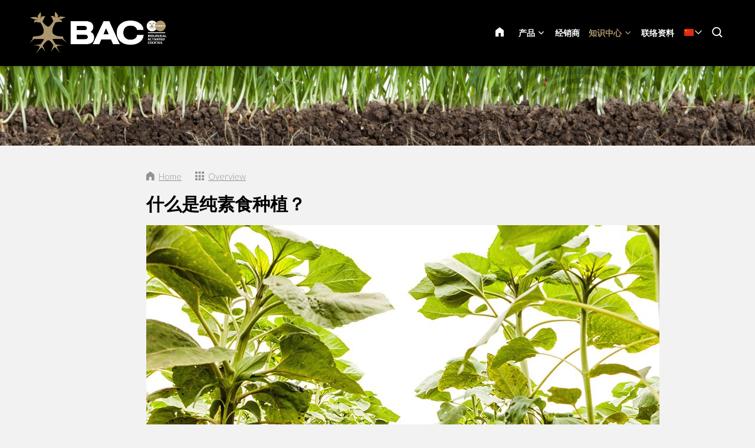

--- FILE ---
content_type: text/html; charset=UTF-8
request_url: https://www.bac-online.cn/%E7%9F%A5%E8%AF%86%E4%B8%AD%E5%BF%83/%E5%8D%9A%E5%AE%A2/3900-shen-me-shi-chun-su-shi-zhong-zhi
body_size: 13384
content:
<!DOCTYPE html>
<!--[if lt IE 7 ]><html lang="zh" class="no-js ie6"><![endif]-->
<!--[if IE 7 ]><html lang="zh" class="no-js ie7"><![endif]-->
<!--[if IE 8 ]><html lang="zh" class="no-js ie8"></html><![endif]-->
<!--[if IE 9 ]><html lang="zh" class="no-js ie9"><![endif]-->
<!--[if (gt IE 9)|!(IE)]><!--><html lang="zh" class="no-js"><!--<![endif]-->
<head>

<script type='text/javascript' src='/ui/uibase/script/setcookie.js?r=2b0fb64fe3071088dc4630093935479cfe20b7f0'></script>
<meta itemprop="pb:time" content="1597581780">
<meta property="og:type" content="article">
<meta property="og:url" content="https://www.bac-online.cn/知识中心/博客/3900-shen-me-shi-chun-su-shi-zhong-zhi">
<meta property="og:title" content="什么是纯素食种植？">
<meta property="og:description" content="您是否希望在不使用动物产品的情况下进行种植或园艺？那么纯素食种植就适合您的愿望。对于纯素食种植者而言，为了使植物生长，重要的是土壤本身要足够肥沃。理想的出发点是，所述土壤中的养分100％适合有机种植。同样重要的是，所使用的植物养料必须持有“纯素食认证”，这样才可以确定生产过程中没有使用任何动物成分。 什么情况下土壤适合纯素食种植？ ...">
<meta property="og:image" content="https://www.bac-online.cn/l/library/download/urn:uuid:d0b4d39d-9c0e-4fe9-8789-6789978db1f3/blog-3-bac-online.jpg?scaleType=3&amp;width=600&amp;height=315">
<meta property="og:image:width" content="600">
<meta property="og:image:height" content="315">
<meta property="article:published_time" content="2018-01-10T15:11:00+00:00">
<meta property="article:author" content="PromoVisique">
<link rel="canonical" href="https://www.bac-online.cn/知识中心/博客/3900-shen-me-shi-chun-su-shi-zhong-zhi" />
 <meta name='generator' content='Procurios' />
	<meta charset="UTF-8" />

    <link href="https://fonts.googleapis.com/css?family=Lato:300,400,700" rel="stylesheet" media="screen" type="text/css">
    <link rel='stylesheet' type='text/css' media='screen' href='/cache/2l6hhv7w6k844.010b7e661039.css' />
<link rel='stylesheet' type='text/css' media='screen' href='/cache/1vcjhqeu0rv35.010b7e661039.css' />
<link rel='stylesheet' type='text/css' media='print' href='/cache/3ozujugoc76sc.010b7e661039.css' />
<meta http-equiv="X-UA-Compatible" content="IE=edge,chrome=1">
	<meta name='apple-mobile-web-app-capable' content='yes' />
	<link rel='apple-touch-icon-precomposed' href='/l/library/download/urn:uuid:97991275-131d-49b7-b8e7-dd5e2652191d/favicon-mobiel-bac-online.png?scaleType=3&height=57&width=57' sizes='57x57' />
	<link rel='apple-touch-icon-precomposed' href='/l/library/download/urn:uuid:97991275-131d-49b7-b8e7-dd5e2652191d/favicon-mobiel-bac-online.png?scaleType=3&height=72&width=72' sizes='72x72' />
	<link rel='apple-touch-icon-precomposed' href='/l/library/download/urn:uuid:97991275-131d-49b7-b8e7-dd5e2652191d/favicon-mobiel-bac-online.png?scaleType=3&height=144&width=144' sizes='114x114' />

	<title>什么是纯素食种植？ - BAC Online</title>
	<meta name='viewport' content='initial-scale=1,maximum-scale=1,user-scalable=no,width=device-width' />
	<meta name='author' content='BAC Online' />
	<link rel="publisher" href="" />
	<meta name="copyright" content="© 2026 - BAC Online" />
	<meta name="description" content="您是否希望在不使用动物产品的情况下进行种植或园艺？那么纯素食种植就适合您的愿望。对于纯素食种植者而言，为了使植物生长，重要的是土壤本身要足够肥沃。理想的出发点是，所述土壤中的养分100％适合有机种植。同样重要的是，所使用的植物养料必须持有“纯素食认证”，这样才可以确定生产过程中没有使用任何动物成分。  ..." />
	
    <link rel="shortcut icon" href="/l/library/download/urn:uuid:58dd3353-b847-4a01-8923-fdb699c99ffa/bac-online-biologische-plantenvoeding.png" />
	<link rel='stylesheet' type='text/css' media='screen' href='/ui/uibase/style/pbutil.css?rev=936ee22c6760c7601820a01aadeb5a63a9c84a35' />
<script type='text/javascript' src='/ui/uibase/script/prototype/prototype-min.js?rev=2ce7626cd5fcfb3042f3ce6c532d9fd6b7e4e352'></script>
<script type='text/javascript' src='/ui/uibase/droplets/iframe-resizer/child.js?rev=8075597b7937271dad9679269aec91bcab7a61fc'></script>
<script type='text/javascript' src='/ui/uibase/script/pblib/pblib.js?rev=397cb9ef2e7dec4e026c879b0066f2807e007912'></script>

	
	<link rel='alternate' hreflang='ar' href='https://www.baconline.ma/%D8%A7%D9%84%D9%85%D8%AF%D9%88%D9%86%D8%A9/%D9%85%D8%B1%D9%83%D8%B2-%D8%A7%D9%84%D9%85%D8%B9%D8%B1%D9%81%D8%A9/3900-shen-me-shi-chun-su-shi-zhong-zhi' />
	<link rel='alternate' hreflang='cs-CZ' href='https://www.baconline.cz/poradensk%C3%A9-centrum/blog/3900-shen-me-shi-chun-su-shi-zhong-zhi' />
	<link rel='alternate' hreflang='da-DK' href='https://www.baconline.dk/ekspertisecentrum/blog/3900-shen-me-shi-chun-su-shi-zhong-zhi' />
	<link rel='alternate' hreflang='de-DE' href='https://www.baconline.de/wissenszentrum/blog/3900-shen-me-shi-chun-su-shi-zhong-zhi' />
	<link rel='alternate' hreflang='en-US' href='https://www.bacfertilizers.com/knowledge-centre/blog/3900-shen-me-shi-chun-su-shi-zhong-zhi' />
	<link rel='alternate' hreflang='fr-FR' href='https://www.baconline.fr/centre-de-connaissances/blog/3900-shen-me-shi-chun-su-shi-zhong-zhi' />
	<link rel='alternate' hreflang='he-IL' href='https://baconline.co.il/%D7%91%D7%9C%D7%95%D7%92/%D7%9E%D7%A8%D7%9B%D7%96-%D7%99%D7%93%D7%A2/3900-shen-me-shi-chun-su-shi-zhong-zhi' />
	<link rel='alternate' hreflang='ja-JP' href='https://www.baconline.jp/%E3%83%8A%E3%83%AC%E3%83%83%E3%82%B8%E3%82%BB%E3%83%B3%E3%82%BF%E3%83%BC/%E3%83%96%E3%83%AD%E3%82%B0/3900-shen-me-shi-chun-su-shi-zhong-zhi' />
	<link rel='alternate' hreflang='nl-NL' href='https://www.baconline.nl/kenniscentrum/blog/3900-shen-me-shi-chun-su-shi-zhong-zhi' />
	<link rel='alternate' hreflang='pl-PL' href='https://www.bacfertilizers.pl/centrum-ekspertyzy/blog/3900-shen-me-shi-chun-su-shi-zhong-zhi' />
	<link rel='alternate' hreflang='pt-PT' href='https://www.bac-online.pt/centro-de-conhecimento/blog/3900-shen-me-shi-chun-su-shi-zhong-zhi' />
	<link rel='alternate' hreflang='ro-RO' href='https://www.baconline.ro/centrul-de-expertiz%C4%83/blog/3900-shen-me-shi-chun-su-shi-zhong-zhi' />
	<link rel='alternate' hreflang='ru-RU' href='https://www.baconline.ru/%D1%86%D0%B5%D0%BD%D1%82%D1%80-%D0%B7%D0%BD%D0%B0%D0%BD%D0%B8%D0%B9/%D0%B1%D0%BB%D0%BE%D0%B3/3900-shen-me-shi-chun-su-shi-zhong-zhi' />
	<link rel='alternate' hreflang='sq-AL' href='https://www.baconline.al/qendra-e-dijes/blog/3900-shen-me-shi-chun-su-shi-zhong-zhi' />
	<link rel='alternate' hreflang='vi-VN' href='https://www.baconline.vn/trung-t%C3%A2m-ki%E1%BA%BFn-th%E1%BB%A9c/blog/3900-shen-me-shi-chun-su-shi-zhong-zhi' />
	<link rel='alternate' hreflang='zh' href='https://www.bac-online.cn/%E7%9F%A5%E8%AF%86%E4%B8%AD%E5%BF%83/%E5%8D%9A%E5%AE%A2/3900-shen-me-shi-chun-su-shi-zhong-zhi' />

<meta name='google-site-verification' content='3UaZ8Jyp65t1jVg42MgZWd6VRQDVaZ9AuZDfS6QaULQ' />
<!-- Google Analytics (GA4) -->
<script async src='https://www.googletagmanager.com/gtag/js?id=G-KSJQ0HWLCW'></script>
<script>window.dataLayer = window.dataLayer || [];function gtag(){dataLayer.push(arguments);}gtag('js', new Date());gtag('config', 'G-KSJQ0HWLCW');
</script>
<!-- End Google Analytics (GA4) -->

<script type='text/javascript'>var digitalData = {"page":{"attributes":{"PBSiteID":"920"},"pageInfo":{"pageID":"1296","pageName":"\u4ec0\u4e48\u662f\u7eaf\u7d20\u98df\u79cd\u690d\uff1f","language":"zh","breadCrumbs":["Home","Header-menu","\u77e5\u8bc6\u4e2d\u5fc3","\u4ec0\u4e48\u662f\u7eaf\u7d20\u98df\u79cd\u690d\uff1f"]}},"component":[{"componentInfo":{"componentID":"1255","componentName":"Header (Kenniscentrum)"},"attributes":{"componentType":"ONE Foto\/Slideshow 100%","componentModule":"Website"}},{"componentInfo":{"componentID":"3938","componentName":"\u535a\u5ba2"},"attributes":{"componentType":"NewsContent","componentModule":"Website"}},{"componentInfo":{"componentID":"3879","componentName":"Blog (Nieuws overzicht)"},"attributes":{"componentType":"NewsView","componentModule":"Website"}}],"cookiePolicy":{"acceptancePolicy":"optIn","cookieTypeCategory":{"tracking":"tracking","statistics":"tracking","external":"external","functional":"essential"},"allowedCookieTypes":{"functional":true,"preferences":true,"statistics":true,"tracking":true,"external":true}},"pageInstanceID":"production"}</script><script src="/ui/uibase/vendor/procurios/amdLoader/dist/amdLoader.js?rev=b1a6a7ceda19f51c6a18587a2b15ca17675e5d29" data-main data-rev="010b7e661039"></script><link rel='stylesheet' media='screen' href='/files/mod_news/style/news.css?rev=b235ab143c1d612fe99090c80fdab78687ffaccd' type='text/css' />

	
</head>
<body id="default" class="body desktop-menu-fits   mod-news news-article  header-overlap border-radius-enabled navigation-in-caps  " data-header-height='110'>

	<!-- ProBaseSpider noIndex -->
	<div class="skip-links">
		<span>Skip links</span>
		<ul>
			<li><a href="#content">Jump to the content</a></li>
			<li><a href="#nav">Jump to the navigation</a></li>
		</ul>
	</div>
	<div class="mobile-nav">
		<div id="m-nav" class="mobile-nav-main">
			<ul><li class="nth-child1">                
            <a href="/">主页</a></li><li class="nth-child2">                
            <a href="/%E4%BA%A7%E5%93%81-products" class="sub">产品</a><ul><li class="nth-child1">                
            <a href="/%E6%9C%89%E6%9C%BA%E4%BA%A7%E5%93%81" class="sub">有机产品</a><ul><li class="nth-child1">                
            <a href="/%E6%9C%89%E6%9C%BA%E4%BA%A7%E5%93%81">有机产品</a></li><li class="nth-child2">                
            <a href="/%E6%9C%89%E6%9C%BA%E4%BA%A7%E5%93%81/%E5%BC%80%E8%8A%B1%E5%85%BB%E6%96%99">开花养料</a></li><li class="nth-child3">                
            <a href="/%E6%9C%89%E6%9C%BA%E4%BA%A7%E5%93%81/%E7%94%9F%E9%95%BF%E5%85%BB%E6%96%99">生长养料</a></li><li class="nth-child4">                
            <a href="/%E6%9C%89%E6%9C%BA%E4%BA%A7%E5%93%81/%E7%A3%B7%E9%92%BE%E5%A2%9E%E5%BC%BA%E5%89%82">磷钾增强剂</a></li><li class="nth-child5">                
            <a href="/%E6%9C%89%E6%9C%BA%E4%BA%A7%E5%93%81/%E6%A4%8D%E7%89%A9%E5%A2%9E%E5%BC%BA%E5%89%82">植物增强剂</a></li><li class="nth-child6 last">                
            <a href="/%E6%9C%89%E6%9C%BA%E4%BA%A7%E5%93%81/%E5%85%B6%E4%BB%96%E4%BA%A7%E5%93%81">其他产品</a></li></ul></li><li class="nth-child2">                
            <a href="/%E7%9F%BF%E7%89%A9%E4%BA%A7%E5%93%81" class="sub">矿物产品</a><ul><li class="nth-child1">                
            <a href="/%E7%9F%BF%E7%89%A9%E4%BA%A7%E5%93%81">矿物产品</a></li><li class="nth-child2">                
            <a href="/%E7%9F%BF%E7%89%A9%E4%BA%A7%E5%93%81/%E5%9C%9F%E5%A3%A4%E5%85%BB%E6%96%99">Aarde voeding</a></li><li class="nth-child3">                
            <a href="/%E7%9F%BF%E7%89%A9%E4%BA%A7%E5%93%81/%E6%A4%B0%E7%B3%A0%E5%85%BB%E6%96%99">Cocos voeding</a></li><li class="nth-child4">                
            <a href="/%E7%9F%BF%E7%89%A9%E4%BA%A7%E5%93%81/f1%E6%9E%81%E5%BA%A6%E5%A2%9E%E5%BC%BA%E5%89%82">F1极度增强剂</a></li><li class="nth-child5">                
            <a href="/%E7%9F%BF%E7%89%A9%E4%BA%A7%E5%93%81/%E6%B0%B4%E5%9F%B9%E5%85%BB%E6%96%99">Hydro voeding</a></li><li class="nth-child6 last">                
            <a href="/%E7%9F%BF%E7%89%A9%E4%BA%A7%E5%93%81/%E8%A1%A5%E5%85%85%E5%89%82">补充剂</a></li></ul></li><li class="nth-child3">                
            <a href="/%E6%A4%8D%E7%89%A9%E4%BF%83%E8%BF%9B%E5%89%82" class="sub">植物促进剂</a><ul><li class="nth-child1">                
            <a href="/%E6%A4%8D%E7%89%A9%E4%BF%83%E8%BF%9B%E5%89%82">植物促进剂</a></li><li class="nth-child2">                
            <a href="/%E6%A4%8D%E7%89%A9%E4%BF%83%E8%BF%9B%E5%89%82/%E6%9C%89%E6%9C%BA%E5%85%8B%E9%9A%86%E8%83%B6">有机克隆胶</a></li><li class="nth-child3">                
            <a href="/%E6%A4%8D%E7%89%A9%E4%BF%83%E8%BF%9B%E5%89%82/%E5%BC%80%E8%8A%B1%E4%BF%83%E8%BF%9B%E5%89%82">开花促进剂</a></li><li class="nth-child4">                
            <a href="/%E6%A4%8D%E7%89%A9%E4%BF%83%E8%BF%9B%E5%89%82/%E6%9C%89%E6%9C%BA%E5%9C%9F%E5%A3%A4%E6%94%B9%E8%89%AF%E5%89%82">有机土壤改良剂</a></li><li class="nth-child5">                
            <a href="/%E6%A4%8D%E7%89%A9%E4%BF%83%E8%BF%9B%E5%89%82/%E6%9C%89%E6%9C%BA%E6%A0%B9%E7%B3%BB%E4%BF%83%E8%BF%9B%E5%89%82%E2%80%8B">有机根系促进剂​</a></li><li class="nth-child6 last">                
            <a href="/%E6%A4%8D%E7%89%A9%E4%BF%83%E8%BF%9B%E5%89%82%E2%80%8B/x%E7%A7%8D%E5%AD%90%E5%A2%9E%E5%BC%BA%E5%89%82">X种子增强剂</a></li></ul></li><li class="nth-child4 last">                
            <a href="/%E7%BA%AF%E7%B4%A0%E9%A3%9F%E8%AE%A4%E8%AF%81%E4%BA%A7%E5%93%81">纯素食认证产品</a></li></ul></li><li class="nth-child3">                
            <a href="/%E7%BB%8F%E9%94%80%E5%95%86">经销商</a></li><li class="nth-child4 active">                
            <a href="/%E7%9F%A5%E8%AF%86%E4%B8%AD%E5%BF%83" class="sub">知识中心</a><ul><li class="nth-child1">                
            <a href="/%E7%9F%A5%E8%AF%86%E4%B8%AD%E5%BF%83/%E4%B8%8B%E8%BD%BD" class="sub">下载</a><ul><li class="nth-child1">                
            <a href="/%E7%9F%A5%E8%AF%86%E4%B8%AD%E5%BF%83/%E4%B8%8B%E8%BD%BD/%E5%9F%B9%E8%82%B2%E6%97%B6%E9%97%B4%E8%A1%A8">培育时间表</a></li><li class="nth-child2">                
            <a href="/%E7%9F%A5%E8%AF%86%E4%B8%AD%E5%BF%83/%E4%B8%8B%E8%BD%BD/%E5%AE%89%E5%85%A8%E8%AF%B4%E6%98%8E%E4%B9%A6">安全说明书</a></li><li class="nth-child3">                
            <a href="/%E7%9F%A5%E8%AF%86%E4%B8%AD%E5%BF%83/%E4%B8%8B%E8%BD%BD/%E4%BA%A7%E5%93%81%E5%9B%BE%E7%89%87">产品图片</a></li><li class="nth-child4">                
            <a href="/%E7%9F%A5%E8%AF%86%E4%B8%AD%E5%BF%83/%E4%B8%8B%E8%BD%BD/bac%E5%9C%A8%E7%BA%BF%E5%BE%BD%E6%A0%87%E5%92%8C%E4%BC%81%E4%B8%9A%E5%BD%A2%E8%B1%A1">BAC在线徽标和企业形象</a></li><li class="nth-child5">                
            <a href="/%E7%9F%A5%E8%AF%86%E4%B8%AD%E5%BF%83/%E4%B8%8B%E8%BD%BD/bac%E6%98%A5%E5%AD%A3%E4%BF%83%E9%94%80%E6%B4%BB%E5%8A%A8%E5%9B%BE%E7%89%87">BAC春季促销活动图片</a></li><li class="nth-child6">                
            <a href="/kenniscentrum/downloads/flyers">Flyers</a></li><li class="nth-child7 last">                
            <a href="/kenniscentrum/downloads/certificaten">Certificaten</a></li></ul></li><li class="nth-child2">                
            <a href="/%E7%9F%A5%E8%AF%86%E4%B8%AD%E5%BF%83/%E4%B8%AA%E4%BA%BA%E5%BB%BA%E8%AE%AE">个人建议</a></li><li class="nth-child3">                
            <a href="/%E7%9F%A5%E8%AF%86%E4%B8%AD%E5%BF%83/%E5%B8%B8%E8%A7%81%E9%97%AE%E9%A2%98">常见问题</a></li><li class="nth-child4 active last">                
            <a href="/%E7%9F%A5%E8%AF%86%E4%B8%AD%E5%BF%83/%E5%8D%9A%E5%AE%A2" aria-current="page">博客</a></li></ul></li><li class="nth-child5 last">                
            <a href="/%E8%81%94%E7%BB%9C%E8%B5%84%E6%96%99">联络资料</a></li></ul>
		</div>
		<div class="mobile__bottom">
			<div class='mobile__bottomBar'>
			
			<div class="mobile__languageContainer">
				<!-- ProBaseSpider noIndex noLinks --><div class="language-selector">
	<ul class="languageList">
								<li class="languageList__item ar first">
				<a href="https://www.baconline.ma/l/i18n/switch?ref=230%2Cnews_id_title%3D3900-shen-me-shi-chun-su-shi-zhong-zhi&amp;_sig=60b46ddf2d7cdb080c538405d2211e57d95415f93f7425b4aae5da83b33e6ccb" class='language__link'>
					<span class='language__originalName'>Arabic</span>
					<span class='language__code'>ar</span>
				</a>
			</li>
								<li class="languageList__item cs">
				<a href="https://www.baconline.cz/l/i18n/switch?ref=230%2Cnews_id_title%3D3900-shen-me-shi-chun-su-shi-zhong-zhi&amp;_sig=60b46ddf2d7cdb080c538405d2211e57d95415f93f7425b4aae5da83b33e6ccb" class='language__link'>
					<span class='language__originalName'>Czech</span>
					<span class='language__code'>cs</span>
				</a>
			</li>
								<li class="languageList__item da">
				<a href="https://www.baconline.dk/l/i18n/switch?ref=230%2Cnews_id_title%3D3900-shen-me-shi-chun-su-shi-zhong-zhi&amp;_sig=60b46ddf2d7cdb080c538405d2211e57d95415f93f7425b4aae5da83b33e6ccb" class='language__link'>
					<span class='language__originalName'>Danish</span>
					<span class='language__code'>da</span>
				</a>
			</li>
								<li class="languageList__item de">
				<a href="https://www.baconline.de/l/i18n/switch?ref=230%2Cnews_id_title%3D3900-shen-me-shi-chun-su-shi-zhong-zhi&amp;_sig=60b46ddf2d7cdb080c538405d2211e57d95415f93f7425b4aae5da83b33e6ccb" class='language__link'>
					<span class='language__originalName'>Deutsch</span>
					<span class='language__code'>de</span>
				</a>
			</li>
								<li class="languageList__item en">
				<a href="https://www.bacfertilizers.com/l/i18n/switch?ref=230%2Cnews_id_title%3D3900-shen-me-shi-chun-su-shi-zhong-zhi&amp;_sig=60b46ddf2d7cdb080c538405d2211e57d95415f93f7425b4aae5da83b33e6ccb" class='language__link'>
					<span class='language__originalName'>English</span>
					<span class='language__code'>en</span>
				</a>
			</li>
								<li class="languageList__item fr">
				<a href="https://www.baconline.fr/l/i18n/switch?ref=230%2Cnews_id_title%3D3900-shen-me-shi-chun-su-shi-zhong-zhi&amp;_sig=60b46ddf2d7cdb080c538405d2211e57d95415f93f7425b4aae5da83b33e6ccb" class='language__link'>
					<span class='language__originalName'>Français</span>
					<span class='language__code'>fr</span>
				</a>
			</li>
								<li class="languageList__item he">
				<a href="https://baconline.co.il/l/i18n/switch?ref=230%2Cnews_id_title%3D3900-shen-me-shi-chun-su-shi-zhong-zhi&amp;_sig=60b46ddf2d7cdb080c538405d2211e57d95415f93f7425b4aae5da83b33e6ccb" class='language__link'>
					<span class='language__originalName'>Hebrew</span>
					<span class='language__code'>he</span>
				</a>
			</li>
								<li class="languageList__item ja">
				<a href="https://www.baconline.jp/l/i18n/switch?ref=230%2Cnews_id_title%3D3900-shen-me-shi-chun-su-shi-zhong-zhi&amp;_sig=60b46ddf2d7cdb080c538405d2211e57d95415f93f7425b4aae5da83b33e6ccb" class='language__link'>
					<span class='language__originalName'>Japanese</span>
					<span class='language__code'>ja</span>
				</a>
			</li>
								<li class="languageList__item nl">
				<a href="https://www.baconline.nl/l/i18n/switch?ref=230%2Cnews_id_title%3D3900-shen-me-shi-chun-su-shi-zhong-zhi&amp;_sig=60b46ddf2d7cdb080c538405d2211e57d95415f93f7425b4aae5da83b33e6ccb" class='language__link'>
					<span class='language__originalName'>Nederlands</span>
					<span class='language__code'>nl</span>
				</a>
			</li>
								<li class="languageList__item pl">
				<a href="https://www.bacfertilizers.pl/l/i18n/switch?ref=230%2Cnews_id_title%3D3900-shen-me-shi-chun-su-shi-zhong-zhi&amp;_sig=60b46ddf2d7cdb080c538405d2211e57d95415f93f7425b4aae5da83b33e6ccb" class='language__link'>
					<span class='language__originalName'>Polski</span>
					<span class='language__code'>pl</span>
				</a>
			</li>
								<li class="languageList__item pt">
				<a href="https://www.bac-online.pt/l/i18n/switch?ref=230%2Cnews_id_title%3D3900-shen-me-shi-chun-su-shi-zhong-zhi&amp;_sig=60b46ddf2d7cdb080c538405d2211e57d95415f93f7425b4aae5da83b33e6ccb" class='language__link'>
					<span class='language__originalName'>Português</span>
					<span class='language__code'>pt</span>
				</a>
			</li>
								<li class="languageList__item ro">
				<a href="https://www.baconline.ro/l/i18n/switch?ref=230%2Cnews_id_title%3D3900-shen-me-shi-chun-su-shi-zhong-zhi&amp;_sig=60b46ddf2d7cdb080c538405d2211e57d95415f93f7425b4aae5da83b33e6ccb" class='language__link'>
					<span class='language__originalName'>Română</span>
					<span class='language__code'>ro</span>
				</a>
			</li>
								<li class="languageList__item ru">
				<a href="https://www.baconline.ru/l/i18n/switch?ref=230%2Cnews_id_title%3D3900-shen-me-shi-chun-su-shi-zhong-zhi&amp;_sig=60b46ddf2d7cdb080c538405d2211e57d95415f93f7425b4aae5da83b33e6ccb" class='language__link'>
					<span class='language__originalName'>Russian</span>
					<span class='language__code'>ru</span>
				</a>
			</li>
								<li class="languageList__item sq">
				<a href="https://www.baconline.al/l/i18n/switch?ref=230%2Cnews_id_title%3D3900-shen-me-shi-chun-su-shi-zhong-zhi&amp;_sig=60b46ddf2d7cdb080c538405d2211e57d95415f93f7425b4aae5da83b33e6ccb" class='language__link'>
					<span class='language__originalName'>Albanian</span>
					<span class='language__code'>sq</span>
				</a>
			</li>
								<li class="languageList__item vi">
				<a href="https://www.baconline.vn/l/i18n/switch?ref=230%2Cnews_id_title%3D3900-shen-me-shi-chun-su-shi-zhong-zhi&amp;_sig=60b46ddf2d7cdb080c538405d2211e57d95415f93f7425b4aae5da83b33e6ccb" class='language__link'>
					<span class='language__originalName'>Vietnamese</span>
					<span class='language__code'>vi</span>
				</a>
			</li>
								<li class="languageList__item zh current last">
				<a href="/知识中心/博客/3900-shen-me-shi-chun-su-shi-zhong-zhi" class='language__link'>
					<span class='language__originalName'>Chinese</span>
					<span class='language__code'>zh</span>
				</a>
			</li>
			</ul>
																																																			<div class="current-language icon-down zh">
				<span class='language__originalName'>Chinese</span>
				<span class='language__code'>zh</span>
			</div>
			</div><!-- /ProBaseSpider -->
				<div class='mobile__languageOverlay'></div>
			</div>
			<div class="mobileSocialMedia">
				<ul class="mobileSocialMedia__icons">
					
					<li class="mobileSocialMedia__icon">
						<a class="mobileSocialMedia__iconLink icon-facebook" href="https://www.facebook.com/baconline.nl/" target="_blank"><span class="mobileSocialMedia__iconText">Facebook</span></a>
					</li>
					
					
					
					<li class="mobileSocialMedia__icon">
						<a class="mobileSocialMedia__iconLink icon-twitter-bird" href="https://twitter.com/BaconlineNl" target="_blank"><span class="mobileSocialMedia__iconText">Twitter</span></a>
					</li>
					
					
					<li class="mobileSocialMedia__icon">
						<a class="mobileSocialMedia__iconLink icon-linkedin" href="https://www.linkedin.com/company/bg-products-bv/" target="_blank"><span class="mobileSocialMedia__iconText">LinkedIn</span></a>
					</li>
					
					
				</ul>
			</div>
			</div>
		</div>
	</div>
	<div class="site-wrapper">
		<div class="header-wrapper header-sticky  has-language-selector has-search" id="header-wrapper">
			<div class="header" id="header">
				<div class="header-container">
					<div class="menu-toggle">
						<a class="toggle-main-mobile-nav" id="toggle-main-mobile-nav" href='/sitemap'>
                            <span class='toggle-main-mobile-nav-icon'>
                                <span class="bar-top"></span>
							    <span class="bar-mid"></span>
							    <span class="bar-bot"></span>
							    <span class="sr">Navigation</span>
                            </span>
						</a>
					</div>
					<div class="logo-container ">
						<a href="/" id="logo" class="logo" title="Back to the homepage">
                            <img class='logo-image logo-image-large'
                                 src="/l/library/download/urn:uuid:af9c64ae-4bc5-4e03-8d2c-5aab6da85f80/logo-bac-online.png?height=200"
                                 alt="BAC Online">
                            <img class='logo-image logo-image-small'
                                 src="/l/library/download/urn:uuid:af9c64ae-4bc5-4e03-8d2c-5aab6da85f80/logo-bac-online.png?height=76"
                                 alt="BAC Online">
						</a>
					</div>
					<div id="nav-main" class="nav nav-hor nav-main">
						<ul><li class="nth-child1">                
            <a href="/">主页</a></li><li class="nth-child2">                
            <a href="/%E4%BA%A7%E5%93%81-products" class="sub">产品</a><ul><li class="nth-child1">                
            <a href="/%E6%9C%89%E6%9C%BA%E4%BA%A7%E5%93%81" class="sub">有机产品</a><ul><li class="nth-child1">                
            <a href="/%E6%9C%89%E6%9C%BA%E4%BA%A7%E5%93%81">有机产品</a></li><li class="nth-child2">                
            <a href="/%E6%9C%89%E6%9C%BA%E4%BA%A7%E5%93%81/%E5%BC%80%E8%8A%B1%E5%85%BB%E6%96%99">开花养料</a></li><li class="nth-child3">                
            <a href="/%E6%9C%89%E6%9C%BA%E4%BA%A7%E5%93%81/%E7%94%9F%E9%95%BF%E5%85%BB%E6%96%99">生长养料</a></li><li class="nth-child4">                
            <a href="/%E6%9C%89%E6%9C%BA%E4%BA%A7%E5%93%81/%E7%A3%B7%E9%92%BE%E5%A2%9E%E5%BC%BA%E5%89%82">磷钾增强剂</a></li><li class="nth-child5">                
            <a href="/%E6%9C%89%E6%9C%BA%E4%BA%A7%E5%93%81/%E6%A4%8D%E7%89%A9%E5%A2%9E%E5%BC%BA%E5%89%82">植物增强剂</a></li><li class="nth-child6 last">                
            <a href="/%E6%9C%89%E6%9C%BA%E4%BA%A7%E5%93%81/%E5%85%B6%E4%BB%96%E4%BA%A7%E5%93%81">其他产品</a></li></ul></li><li class="nth-child2">                
            <a href="/%E7%9F%BF%E7%89%A9%E4%BA%A7%E5%93%81" class="sub">矿物产品</a><ul><li class="nth-child1">                
            <a href="/%E7%9F%BF%E7%89%A9%E4%BA%A7%E5%93%81">矿物产品</a></li><li class="nth-child2">                
            <a href="/%E7%9F%BF%E7%89%A9%E4%BA%A7%E5%93%81/%E5%9C%9F%E5%A3%A4%E5%85%BB%E6%96%99">Aarde voeding</a></li><li class="nth-child3">                
            <a href="/%E7%9F%BF%E7%89%A9%E4%BA%A7%E5%93%81/%E6%A4%B0%E7%B3%A0%E5%85%BB%E6%96%99">Cocos voeding</a></li><li class="nth-child4">                
            <a href="/%E7%9F%BF%E7%89%A9%E4%BA%A7%E5%93%81/f1%E6%9E%81%E5%BA%A6%E5%A2%9E%E5%BC%BA%E5%89%82">F1极度增强剂</a></li><li class="nth-child5">                
            <a href="/%E7%9F%BF%E7%89%A9%E4%BA%A7%E5%93%81/%E6%B0%B4%E5%9F%B9%E5%85%BB%E6%96%99">Hydro voeding</a></li><li class="nth-child6 last">                
            <a href="/%E7%9F%BF%E7%89%A9%E4%BA%A7%E5%93%81/%E8%A1%A5%E5%85%85%E5%89%82">补充剂</a></li></ul></li><li class="nth-child3">                
            <a href="/%E6%A4%8D%E7%89%A9%E4%BF%83%E8%BF%9B%E5%89%82" class="sub">植物促进剂</a><ul><li class="nth-child1">                
            <a href="/%E6%A4%8D%E7%89%A9%E4%BF%83%E8%BF%9B%E5%89%82">植物促进剂</a></li><li class="nth-child2">                
            <a href="/%E6%A4%8D%E7%89%A9%E4%BF%83%E8%BF%9B%E5%89%82/%E6%9C%89%E6%9C%BA%E5%85%8B%E9%9A%86%E8%83%B6">有机克隆胶</a></li><li class="nth-child3">                
            <a href="/%E6%A4%8D%E7%89%A9%E4%BF%83%E8%BF%9B%E5%89%82/%E5%BC%80%E8%8A%B1%E4%BF%83%E8%BF%9B%E5%89%82">开花促进剂</a></li><li class="nth-child4">                
            <a href="/%E6%A4%8D%E7%89%A9%E4%BF%83%E8%BF%9B%E5%89%82/%E6%9C%89%E6%9C%BA%E5%9C%9F%E5%A3%A4%E6%94%B9%E8%89%AF%E5%89%82">有机土壤改良剂</a></li><li class="nth-child5">                
            <a href="/%E6%A4%8D%E7%89%A9%E4%BF%83%E8%BF%9B%E5%89%82/%E6%9C%89%E6%9C%BA%E6%A0%B9%E7%B3%BB%E4%BF%83%E8%BF%9B%E5%89%82%E2%80%8B">有机根系促进剂​</a></li><li class="nth-child6 last">                
            <a href="/%E6%A4%8D%E7%89%A9%E4%BF%83%E8%BF%9B%E5%89%82%E2%80%8B/x%E7%A7%8D%E5%AD%90%E5%A2%9E%E5%BC%BA%E5%89%82">X种子增强剂</a></li></ul></li><li class="nth-child4 last">                
            <a href="/%E7%BA%AF%E7%B4%A0%E9%A3%9F%E8%AE%A4%E8%AF%81%E4%BA%A7%E5%93%81">纯素食认证产品</a></li></ul></li><li class="nth-child3">                
            <a href="/%E7%BB%8F%E9%94%80%E5%95%86">经销商</a></li><li class="nth-child4 active">                
            <a href="/%E7%9F%A5%E8%AF%86%E4%B8%AD%E5%BF%83" class="sub">知识中心</a><ul><li class="nth-child1">                
            <a href="/%E7%9F%A5%E8%AF%86%E4%B8%AD%E5%BF%83/%E4%B8%8B%E8%BD%BD" class="sub">下载</a><ul><li class="nth-child1">                
            <a href="/%E7%9F%A5%E8%AF%86%E4%B8%AD%E5%BF%83/%E4%B8%8B%E8%BD%BD/%E5%9F%B9%E8%82%B2%E6%97%B6%E9%97%B4%E8%A1%A8">培育时间表</a></li><li class="nth-child2">                
            <a href="/%E7%9F%A5%E8%AF%86%E4%B8%AD%E5%BF%83/%E4%B8%8B%E8%BD%BD/%E5%AE%89%E5%85%A8%E8%AF%B4%E6%98%8E%E4%B9%A6">安全说明书</a></li><li class="nth-child3">                
            <a href="/%E7%9F%A5%E8%AF%86%E4%B8%AD%E5%BF%83/%E4%B8%8B%E8%BD%BD/%E4%BA%A7%E5%93%81%E5%9B%BE%E7%89%87">产品图片</a></li><li class="nth-child4">                
            <a href="/%E7%9F%A5%E8%AF%86%E4%B8%AD%E5%BF%83/%E4%B8%8B%E8%BD%BD/bac%E5%9C%A8%E7%BA%BF%E5%BE%BD%E6%A0%87%E5%92%8C%E4%BC%81%E4%B8%9A%E5%BD%A2%E8%B1%A1">BAC在线徽标和企业形象</a></li><li class="nth-child5">                
            <a href="/%E7%9F%A5%E8%AF%86%E4%B8%AD%E5%BF%83/%E4%B8%8B%E8%BD%BD/bac%E6%98%A5%E5%AD%A3%E4%BF%83%E9%94%80%E6%B4%BB%E5%8A%A8%E5%9B%BE%E7%89%87">BAC春季促销活动图片</a></li><li class="nth-child6">                
            <a href="/kenniscentrum/downloads/flyers">Flyers</a></li><li class="nth-child7 last">                
            <a href="/kenniscentrum/downloads/certificaten">Certificaten</a></li></ul></li><li class="nth-child2">                
            <a href="/%E7%9F%A5%E8%AF%86%E4%B8%AD%E5%BF%83/%E4%B8%AA%E4%BA%BA%E5%BB%BA%E8%AE%AE">个人建议</a></li><li class="nth-child3">                
            <a href="/%E7%9F%A5%E8%AF%86%E4%B8%AD%E5%BF%83/%E5%B8%B8%E8%A7%81%E9%97%AE%E9%A2%98">常见问题</a></li><li class="nth-child4 active last">                
            <a href="/%E7%9F%A5%E8%AF%86%E4%B8%AD%E5%BF%83/%E5%8D%9A%E5%AE%A2" aria-current="page">博客</a></li></ul></li><li class="nth-child5 last">                
            <a href="/%E8%81%94%E7%BB%9C%E8%B5%84%E6%96%99">联络资料</a></li></ul>
					</div>
					
					<div class="language-container">
						<!-- ProBaseSpider noIndex noLinks --><div class="language-selector">
	<ul class="languageList">
								<li class="languageList__item ar first">
				<a href="https://www.baconline.ma/l/i18n/switch?ref=230%2Cnews_id_title%3D3900-shen-me-shi-chun-su-shi-zhong-zhi&amp;_sig=60b46ddf2d7cdb080c538405d2211e57d95415f93f7425b4aae5da83b33e6ccb" class='language__link'>
					<span class='language__originalName'>Arabic</span>
					<span class='language__code'>ar</span>
				</a>
			</li>
								<li class="languageList__item cs">
				<a href="https://www.baconline.cz/l/i18n/switch?ref=230%2Cnews_id_title%3D3900-shen-me-shi-chun-su-shi-zhong-zhi&amp;_sig=60b46ddf2d7cdb080c538405d2211e57d95415f93f7425b4aae5da83b33e6ccb" class='language__link'>
					<span class='language__originalName'>Czech</span>
					<span class='language__code'>cs</span>
				</a>
			</li>
								<li class="languageList__item da">
				<a href="https://www.baconline.dk/l/i18n/switch?ref=230%2Cnews_id_title%3D3900-shen-me-shi-chun-su-shi-zhong-zhi&amp;_sig=60b46ddf2d7cdb080c538405d2211e57d95415f93f7425b4aae5da83b33e6ccb" class='language__link'>
					<span class='language__originalName'>Danish</span>
					<span class='language__code'>da</span>
				</a>
			</li>
								<li class="languageList__item de">
				<a href="https://www.baconline.de/l/i18n/switch?ref=230%2Cnews_id_title%3D3900-shen-me-shi-chun-su-shi-zhong-zhi&amp;_sig=60b46ddf2d7cdb080c538405d2211e57d95415f93f7425b4aae5da83b33e6ccb" class='language__link'>
					<span class='language__originalName'>Deutsch</span>
					<span class='language__code'>de</span>
				</a>
			</li>
								<li class="languageList__item en">
				<a href="https://www.bacfertilizers.com/l/i18n/switch?ref=230%2Cnews_id_title%3D3900-shen-me-shi-chun-su-shi-zhong-zhi&amp;_sig=60b46ddf2d7cdb080c538405d2211e57d95415f93f7425b4aae5da83b33e6ccb" class='language__link'>
					<span class='language__originalName'>English</span>
					<span class='language__code'>en</span>
				</a>
			</li>
								<li class="languageList__item fr">
				<a href="https://www.baconline.fr/l/i18n/switch?ref=230%2Cnews_id_title%3D3900-shen-me-shi-chun-su-shi-zhong-zhi&amp;_sig=60b46ddf2d7cdb080c538405d2211e57d95415f93f7425b4aae5da83b33e6ccb" class='language__link'>
					<span class='language__originalName'>Français</span>
					<span class='language__code'>fr</span>
				</a>
			</li>
								<li class="languageList__item he">
				<a href="https://baconline.co.il/l/i18n/switch?ref=230%2Cnews_id_title%3D3900-shen-me-shi-chun-su-shi-zhong-zhi&amp;_sig=60b46ddf2d7cdb080c538405d2211e57d95415f93f7425b4aae5da83b33e6ccb" class='language__link'>
					<span class='language__originalName'>Hebrew</span>
					<span class='language__code'>he</span>
				</a>
			</li>
								<li class="languageList__item ja">
				<a href="https://www.baconline.jp/l/i18n/switch?ref=230%2Cnews_id_title%3D3900-shen-me-shi-chun-su-shi-zhong-zhi&amp;_sig=60b46ddf2d7cdb080c538405d2211e57d95415f93f7425b4aae5da83b33e6ccb" class='language__link'>
					<span class='language__originalName'>Japanese</span>
					<span class='language__code'>ja</span>
				</a>
			</li>
								<li class="languageList__item nl">
				<a href="https://www.baconline.nl/l/i18n/switch?ref=230%2Cnews_id_title%3D3900-shen-me-shi-chun-su-shi-zhong-zhi&amp;_sig=60b46ddf2d7cdb080c538405d2211e57d95415f93f7425b4aae5da83b33e6ccb" class='language__link'>
					<span class='language__originalName'>Nederlands</span>
					<span class='language__code'>nl</span>
				</a>
			</li>
								<li class="languageList__item pl">
				<a href="https://www.bacfertilizers.pl/l/i18n/switch?ref=230%2Cnews_id_title%3D3900-shen-me-shi-chun-su-shi-zhong-zhi&amp;_sig=60b46ddf2d7cdb080c538405d2211e57d95415f93f7425b4aae5da83b33e6ccb" class='language__link'>
					<span class='language__originalName'>Polski</span>
					<span class='language__code'>pl</span>
				</a>
			</li>
								<li class="languageList__item pt">
				<a href="https://www.bac-online.pt/l/i18n/switch?ref=230%2Cnews_id_title%3D3900-shen-me-shi-chun-su-shi-zhong-zhi&amp;_sig=60b46ddf2d7cdb080c538405d2211e57d95415f93f7425b4aae5da83b33e6ccb" class='language__link'>
					<span class='language__originalName'>Português</span>
					<span class='language__code'>pt</span>
				</a>
			</li>
								<li class="languageList__item ro">
				<a href="https://www.baconline.ro/l/i18n/switch?ref=230%2Cnews_id_title%3D3900-shen-me-shi-chun-su-shi-zhong-zhi&amp;_sig=60b46ddf2d7cdb080c538405d2211e57d95415f93f7425b4aae5da83b33e6ccb" class='language__link'>
					<span class='language__originalName'>Română</span>
					<span class='language__code'>ro</span>
				</a>
			</li>
								<li class="languageList__item ru">
				<a href="https://www.baconline.ru/l/i18n/switch?ref=230%2Cnews_id_title%3D3900-shen-me-shi-chun-su-shi-zhong-zhi&amp;_sig=60b46ddf2d7cdb080c538405d2211e57d95415f93f7425b4aae5da83b33e6ccb" class='language__link'>
					<span class='language__originalName'>Russian</span>
					<span class='language__code'>ru</span>
				</a>
			</li>
								<li class="languageList__item sq">
				<a href="https://www.baconline.al/l/i18n/switch?ref=230%2Cnews_id_title%3D3900-shen-me-shi-chun-su-shi-zhong-zhi&amp;_sig=60b46ddf2d7cdb080c538405d2211e57d95415f93f7425b4aae5da83b33e6ccb" class='language__link'>
					<span class='language__originalName'>Albanian</span>
					<span class='language__code'>sq</span>
				</a>
			</li>
								<li class="languageList__item vi">
				<a href="https://www.baconline.vn/l/i18n/switch?ref=230%2Cnews_id_title%3D3900-shen-me-shi-chun-su-shi-zhong-zhi&amp;_sig=60b46ddf2d7cdb080c538405d2211e57d95415f93f7425b4aae5da83b33e6ccb" class='language__link'>
					<span class='language__originalName'>Vietnamese</span>
					<span class='language__code'>vi</span>
				</a>
			</li>
								<li class="languageList__item zh current last">
				<a href="/知识中心/博客/3900-shen-me-shi-chun-su-shi-zhong-zhi" class='language__link'>
					<span class='language__originalName'>Chinese</span>
					<span class='language__code'>zh</span>
				</a>
			</li>
			</ul>
																																																			<div class="current-language icon-down zh">
				<span class='language__originalName'>Chinese</span>
				<span class='language__code'>zh</span>
			</div>
			</div><!-- /ProBaseSpider -->
					</div>
					<a href="#"  class="alertIcon"><img src="/l/library/download/urn:uuid:9e2ebbb1-3d2a-4229-88e0-4c79d65d24a3/language-switch-icon.svg" alt='Notification icon' /></a>
					
					<div class="search-container">
						<div class="search-toggleContainer">
							<a class='search-toggle' href='/k/searchengine' id="toggle-search">
								<span class="sr">Search</span>
							</a>
						</div>
						<div class='search'>
							
            <!-- ProBaseSpider noIndex -->
            <form method='get' action='/k/searchengine' id='quick-search' class='quickSearch'>
            <fieldset><label for='searchfield'>Frontend search: </label>
            <input id='searchfield' type='text' name='q' value='' />
            <button type='submit'><span class='inner-button'>Frontend search</span></button></fieldset></form>
            <!-- /ProBaseSpider -->
						</div>
					</div>
				</div>
			</div>
		</div>
		<div class="main-container">
			<div class="main wrapper clearfix">
				<div id="content" class="content">
					
					<!-- /ProBaseSpider -->
					
					<div
    id='art_1255'
    class='article article_1 article_odd article_first'
    >
        <div class='article_content article_static article_template'><style type="text/css">
    .at-is-1848183686 {
            background-color: #ebebeb;
        }
    .at-is-1848183686 .at-is-images,
    .at-is-1848183686 .at-is-images li {
        max-height: 370px;
    }

</style>
<div class="at-is at-is-1848183686 at-one no-animation" ><div class="at-is-images at-images"><ul><li alt="" class="at-is-image at-image at-image-1  show" data-id="1848183686"><img srcset='/l/library/download/urn:uuid:d62790c5-7f82-437d-acc4-e544b7e77d35/header-minerale-producten-3.jpg?scaleType=6&width=1920&height=370 1920w,
                                 /l/library/download/urn:uuid:d62790c5-7f82-437d-acc4-e544b7e77d35/header-minerale-producten-3.jpg?scaleType=6&width=1536&height=492 1536w,
                                 /l/library/download/urn:uuid:d62790c5-7f82-437d-acc4-e544b7e77d35/header-minerale-producten-3.jpg?scaleType=6&width=1280&height=248 1280w,
                                 /l/library/download/urn:uuid:d62790c5-7f82-437d-acc4-e544b7e77d35/header-minerale-producten-3.jpg?scaleType=6&width=960&height=370 960w,
                                 /l/library/download/urn:uuid:d62790c5-7f82-437d-acc4-e544b7e77d35/header-minerale-producten-3.jpg?scaleType=6&width=768&height=248 768w,
                                 /l/library/download/urn:uuid:d62790c5-7f82-437d-acc4-e544b7e77d35/header-minerale-producten-3.jpg?scaleType=6&width=480&height=185 480w'
                         sizes='(min-width: 1280px) 1920px,
                                (min-width: 768px) 1280px,
                                (min-width: 480px) 768px,
                                100vw'
                         src='/l/library/download/urn:uuid:d62790c5-7f82-437d-acc4-e544b7e77d35/header-minerale-producten-3.jpg?scaleType=6&width=1280&height=248'
                         alt='Header-kenniscentrum-1.jpg'
                    /></li></ul></div></div></div>
</div><div
    id='art_3879'
    class='article article_2 article_even article_last'
    >
        <div class='article_content article_dynamic'><p class='newsitem-back'><a href='/%E7%9F%A5%E8%AF%86%E4%B8%AD%E5%BF%83/%E5%8D%9A%E5%AE%A2'>&laquo; Back</a></p>        <div class='newsitem odd first last'>
        
        <h1 class='newsitemtitle'>什么是纯素食种植？</h1>
        <div class='introduction'><img src='/l/library/download/urn:uuid:d0b4d39d-9c0e-4fe9-8789-6789978db1f3/blog-3-bac-online.jpg?scaleType=3&amp;width=870' alt='blog-3-bac-online.jpg' class='largeNewsImage' />             <p></p></div>
        <div class='fullstory'><p><span id="docs-internal-guid-2ce975d8-7fff-2d45-f4b8-f06498dbac22">您是否希望在不使用动物产品的情况下进行种植或园艺？那么纯素食种植就适合您的愿望。对于纯素食种植者而言，为了使植物生长，重要的是土壤本身要足够肥沃。理想的出发点是，所述土壤中的养分100％适合有机种植。同样重要的是，所使用的植物养料必须持有&ldquo;</span><a title="纯素食认证" href="https://www.baconline.nl/k/n232/news/view/3467/1298/bac-producten-met-vegan-keurmerk.html">纯素食认证</a>&rdquo;，这样才可以确定生产过程中没有使用任何动物成分。</p>
<h3><span id="docs-internal-guid-8568d6e0-7fff-e0d3-7f98-937717f218a4">什么情况下土壤适合纯素食种植？</span></h3>
<p><span id="docs-internal-guid-58236928-7fff-16ac-b1a4-90f95f062c8e">如果土壤中含有许多健康的微生物，例如细菌和真菌，土壤则适合纯素食种植。它们将营养物质分解为作物易于从根部吸收的形式。有益微生物的例子有：</span></p>
<ul>
<li>蓝细菌</li>
<li>木霉菌</li>
<li>假单胞菌</li>
<li>多种放线菌菌种</li>
<li>多种芽孢杆菌属</li>
</ul>
<p><span id="docs-internal-guid-1a6d8197-7fff-9f99-bd7f-291aa926bfb5">健康的微生物应尽可能少添加养分，让它们能够尽可能多地分解养分。微生物还可以消化生长中植物的死根，使植物更容易吸收营养。如果仍要施肥，则可使用持有纯素食认证的产品。</span></p>
<h3><span id="docs-internal-guid-0edfb5b9-7fff-dd84-764e-347999923688">如何保持土壤健康</span></h3>
<ul>
<li><span id="docs-internal-guid-fd08f3ed-7fff-12a1-3626-858555c1c83d">pH值，或称酸碱度，高于5.5。如果pH值较低，作物吸收养分的能力就会降低。pH值也不能太高。可以使用pH计确定该值。如果pH值出现问题，可以使用</span><a title="BAC pH+" rel="noopener noreferrer" href="https://www.baconline.nl/minerale-producten/toevoegingen/ph-plus" target="_blank">BAC pH+</a><span id="docs-internal-guid-b1c8dad5-7fff-8ce5-ddd1-6cf74e0cdb85">或</span><a href="https://www.baconline.nl/minerale-producten/toevoegingen/ph-min">BAC pH-</a>予以调节。<a href="https://www.baconline.nl/minerale-producten/toevoegingen/ph-min"><span id="docs-internal-guid-827f1b18-7fff-dc3d-f195-6d21e8db0dc9"></span></a></li>
<li><span id="docs-internal-guid-75a6519b-7fff-2939-4348-f4f790fce50f">通风良好。重要的是让土壤、基质和水有足够的空气。许多微生物依赖氧气。如果不通风，微生物就无法繁殖或生存。此外，良好的通风确保更好的透气性、保水性和弹性，并且能使根部更好地吸收水分和养分。</span></li>
</ul>
<h3><span id="docs-internal-guid-40ef764a-7fff-5209-95e9-3546d2b305de">BAC的有机植物养料</span></h3>
<p><span id="docs-internal-guid-2d39e25a-7fff-726e-2d38-4bbffb90c862">如果植物看似需要生长促进剂，可以使用我们持有纯素食认证的养料产品。BAC开发了一系列产品以满足纯素食种植的要求。产品示例包括：</span></p>
<ul>
<li><a title="BAC有机开花促进剂" rel="noopener noreferrer" href="https://www.baconline.nl/biologische-producten/bloeivoeding" target="_blank">BAC有机开花促进剂<span id="docs-internal-guid-e9b550cf-7fff-15bc-9b6c-ddb72b2bf18f">。</span></a><span id="docs-internal-guid-5d9893f8-7fff-0251-76e3-e9a4b2c6d175">这款开花养料滋养微生物，确保其繁殖，在作物的土壤生命中实现最佳平衡，成花更加旺盛。</span></li>
<li><a title="BAC有机生长促进剂" rel="noopener noreferrer" href="https://www.baconline.nl/biologische-producten/groeivoeding" target="_blank">BAC有机生长促进剂</a><span id="docs-internal-guid-8be3f118-7fff-9243-7a59-d98356b9ca12">。一款根系促进剂，促进根系生长、芽苗增生以及作物的根基，使作物能够更坚实、更茂盛地生长</span></li>
<li><a title="BAC有机磷钾增强剂" rel="noopener noreferrer" href="https://www.baconline.nl/biologische-producten/pk-booster" target="_blank">BAC有机磷钾增强剂</a>。这款有机产品促进花朵中糖的形成，从而大大提高质量。产品中还含有大量的微量元素，因此这种养料能够与微生物起到很好的配合作用。</li>
</ul>
<h3><span id="docs-internal-guid-b106d7f8-7fff-d80e-7d86-52d539612c61">更多信息</span></h3>
<p><span id="docs-internal-guid-a1d075ee-7fff-1408-2367-89078cef9267">您对纯素食种植或我们的产品有疑问吗？</span><a title="请随时与我们联系" href="/contact">请随时与我们联系</a>。我们的专家竭诚为您提供更多信息。您可以致电、发送电子邮件和填写网站上的表格与我们联系。</p></div>
        
        <div class='separator'></div>
        </div><p class='newsitem-back'><a href='/%E7%9F%A5%E8%AF%86%E4%B8%AD%E5%BF%83/%E5%8D%9A%E5%AE%A2'>&laquo; Back</a></p></div>
</div>
					<!-- ProBaseSpider noIndex -->
				</div>
			</div>
			<div class='mobileContactInfo'>
				<ul class='mobileContactInfo__options'>
                    <li class='mobileContactInfo__item'>
						<a class="mobileContactInfo__link mobileContactInfo__link--call" href="tel:+31 (0)182 687 530">
							<span class="icon icon-phone"></span>
							<span class="sr">Call</span>
						</a>
					</li>
                    <li class='mobileContactInfo__item'>
						<a class="mobileContactInfo__link mobileContactInfo__link--mail" href="mailto:info@baconline.nl">
							<span class="icon icon-mail"></span>
							<span class="sr">Mail</span>
						</a>
					</li>
                    
				</ul>
				<button class='mobileContactInfo__button'>
					<span class="mobileContactInfo__icon icon icon-plus"></span>
					<span class="sr">Show contact information</span>
				</button>
			</div>
			<div class='mobileContactInfo__overlay'></div>
			<a href="#default" class="scroll-to-top"><span class="scroll-to-top-text">Scroll to top</span><span class="icon-after-up"></span></a>
		</div>
		<div class="footer-wrapper">
			<div
    id='art_3837'
    class='article '
    >
        <div class='article_content article_dynamic'><style>
    #art_3837 {
        display: none;
    }
    
    .language-container .language-selector .languageList {
        top: 8px;
        left: 8px;
        width: 75px;
        padding: 0;
        line-height: 0;
    }
    .language-container .language-selector .languageList .languageList__item {
        display: inline-block;
        width: 35px;
        margin-top: 0;
        padding: 8px 0;
        
    }
    .language-container .language-selector .language__link {
        height: 12px;
    }
    .language-container .language-selector .language__originalName {
        background-position: 8px -2px;
    }
    .language-container .language-selector .language__code {
        display: none;
    }
    
    .language-selector .cl .language__originalName {
        background-image: url(/l/library/download/urn:uuid:7b2bbb5d-d2e0-49e9-bf3c-91d87d2b084d/cl.svg);
    }
    .language-selector .ca .language__originalName {
        background-image: url(/l/library/download/urn:uuid:97a25c64-23e7-4f49-ba27-13b5d5ef641d/ca-v2.svg);
    }
    .language-selector .au .language__originalName {
        background-image: url(/l/library/download/urn:uuid:e7b1a8d8-fcc5-4476-8372-c652724a3303/flag_of_australia.svg);
    }
	.language-selector .us .language__originalName {
        background-image: url(/l/library/download/urn:uuid:45c03893-ce0a-4730-a913-e37e4fa5752e/us.svg);
    }
    .language-selector .es .language__originalName {
        background-image: url(/ui/one/img/flag/es.svg);
    }
    .language-selector .it .language__originalName {
        background-image: url(/ui/one/img/flag/it.svg);
    }
</style>

<script>
    
    function openLanguageSwitch() {
        var languageSelectorIsopen = document.querySelector(".mobile-nav").classList.contains("mobileLanguageSelectorOpen");
        if (languageSelectorIsopen == true) {
            document.querySelector(".body").classList.remove("main-mobile-nav-open");
            document.querySelector(".mobile-nav").classList.remove("mobileLanguageSelectorOpen");
        } else {
            document.querySelector(".body").classList.add("main-mobile-nav-open");
            document.querySelector(".mobile-nav").classList.add("mobileLanguageSelectorOpen");
        }
    }
    
    document.querySelector(".alertIcon").onclick = function() {openLanguageSwitch()};
    
    function generateLanguageList() {
        var desktopLanguageListHTML = document.querySelector(".language-container .languageList").innerHTML,
            mobileLanguageListHTML = document.querySelector(".mobile__languageContainer .languageList").innerHTML,
			englishLink = document.querySelector(".language-container .languageList__item.en a").href,
            newDesktopLanguageListHTML = desktopLanguageListHTML + '<li class="languageList__item es"><a href="https://baconline.es/" class="language__link"><span class="language__originalName">España</span><span class="language__code">es</span></a></li><li class="languageList__item it"><a href="https://baconline.it/" class="language__link"><span class="language__originalName">Italia</span><span class="language__code">it</span></a></li><li class="languageList__item cl"><a href="https://www.baconline.cl/" class="language__link"><span class="language__originalName">Chili</span><span class="language__code">cl</span></a></li><li class="languageList__item ca"><a href="https://bacforplants.com/" class="language__link"><span class="language__originalName">Canada</span><span class="language__code">ca</span></a></li><li class="languageList__item au"><a href="https://www.bacforplants.com.au/" class="language__link"><span class="language__originalName">Australia</span><span class="language__code">au</span></a></li><li class="languageList__item us"><a href="' + englishLink + '" class="language__link"><span class="language__originalName">United States</span><span class="language__code">us</span></a></li>',
            newDesktopLanguageListHTML = mobileLanguageListHTML + '<li class="languageList__item es"><a href="https://baconline.es/" class="language__link"><span class="language__originalName">España</span><span class="language__code">es</span></a></li><li class="languageList__item it"><a href="https://baconline.it/" class="language__link"><span class="language__originalName">Italia</span><span class="language__code">it</span></a></li><li class="languageList__item cl"><a href="https://www.baconline.cl/" class="language__link"><span class="language__originalName">Chili</span><span class="language__code">cl</span></a></li><li class="languageList__item ca"><a href="https://bacforplants.com/" class="language__link"><span class="language__originalName">Canada</span><span class="language__code">ca</span></a></li><li class="languageList__item au"><a href="https://www.bacforplants.com.au/" class="language__link"><span class="language__originalName">Australia</span><span class="language__code">au</span></a></li><li class="languageList__item us"><a href="' +  englishLink+ '" class="language__link"><span class="language__originalName">United States</span><span class="language__code">us</span></a></li>';
        
        document.querySelector(".language-container .languageList").innerHTML = newDesktopLanguageListHTML;
        document.querySelector(".mobile__languageContainer .languageList").innerHTML = newDesktopLanguageListHTML;
    }

    window.onload = function() {generateLanguageList()};
    
</script></div>
</div>
			<div
    id='art_3466'
    class='article '
    >
        <div class='article_content article_static article_template'><style type="text/css">
  
  /* BAC CBD OLIE CONTAINER */
  #art_1183 { position: relative; }
  .cbd-container {
	position: relative;
    box-sizing: border-box;
    width: 100%;
    padding: 12px;
    display: flex;
    background-color: #ffffff;
    flex-direction: column;
    flex-wrap: nowrap;
    align-content: center;
    justify-content: space-between;
    align-items: center;
    border-radius: 20px;
  }
  
  .cbd-container h3 { margin : 0 !important; color: #000000; }
  
  .spanlink {
    position: absolute;
    top: 0;
    left: 0;
    width: 100%;
    height: 100%;
  }

@media only screen and (min-width: 768px) {
    .cbd-container {
      position: absolute;
      top: 0;
      right: 196px;
      width: 261px;
      padding: 16px;
      border-radius: 0px 0px 20px 20px;
    }
  }
  
    .no-touch #content .cta-button.green, #content .cta-button.green, .at-button.green {color: #fff;background-color: #79a500;}
    .no-touch #content .cta-button.green:hover, #content .cta-button.green:hover, .no-touch .at-tfc-button.green:hover {color: #fff;background-color: #6e9700;}
  
    #art_1301 .newslistitem {margin-bottom: 0; padding-bottom: 0;}

    .at-tfc-1691788309 {
		background-color: #000000;		background-image: url(/l/library/download/urn:uuid:90e784c2-b81c-4a7b-83d1-7dba70ea6300/footer-achtergrond.jpg?scaleType=1&width=1920);		background-size: cover;
		        border-top: 8px solid #ae976d;
	}

	.no-touch .at-tfc-1691788309 {
			}

	.at-tfc-1691788309 h1,
	.at-tfc-1691788309 h2,
	.at-tfc-1691788309 h3 {
		color: #ffffff;
	}

	.at-tfc-1691788309 .at-tfc-text {
		color: #eeeeee;
	}

	.at-tfc-1691788309 .at-tfc-text a {
		color: #eeeeee;
	}

	.at-tfc-1691788309 .at-tfc-text a:hover {
		color: #ae976d;
	}

	.at-tfc-1691788309 .at-tfc-button,
	.at-tfc-1691788309 a.cta-button {
		color: #ffffff;
		background-color: #ae976d;
	}

	.no-touch .at-tfc-1691788309 .at-tfc-button:hover,
	.no-touch .at-tfc-1691788309 a.cta-button:hover {
		color: #ffffff;
		background-color: #bba372;
	}

	/** buttons with surround color */
	.no-touch .at-tfc-1691788309 .curl-top-left:before {
		background: #ffffff;
		background: linear-gradient(135deg, #ffffff 45%, #aaaaaa 50%, #cccccc 56%, #ffffff 80%);
	}

	.no-touch .at-tfc-1691788309 .curl-top-right:before {
		background: #ffffff;
		background: linear-gradient(225deg, #ffffff 45%, #aaaaaa 50%, #cccccc 56%, #ffffff 80%);
	}

	.no-touch .at-tfc-1691788309 .curl-bottom-right:before {
		background: #ffffff;
		background: linear-gradient(315deg, #ffffff 45%, #aaaaaa 50%, #cccccc 56%, #ffffff 80%);
	}

	.no-touch .at-tfc-1691788309 .curl-bottom-left:before {
		background: #ffffff;
		background: linear-gradient(45deg, #ffffff 45%, #aaaaaa 50%, #cccccc 56%, #ffffff 80%);
	}
</style>
<div class="at-tfc at-tfc-1691788309 at-one" >
	<div class="at-tfc-content-wrapper  at-tfc-has-image at-content-wrapper no-animation">
		<div class="at-tfc-content at-tfc-1 at-content"><h3>社交媒体</h3><div class="at-tfc-text at-text"><p>通过关注我们保持最新</p></div><style>
    .dww-social-icons {
        margin-top: 1.25em;
    }
    .dww-social-icons-item {
        margin: 0 15px 15px 0 !important;
        padding: 5px;
        overflow: hidden;
        line-height: 0;
        text-transform: none;
        color: #fff !important;
        border: 0;
    }
    .dww-social-icons-item-text {
        position: absolute;
        clip: rect(1px,1px,1px,1px);
        padding: 0;
        border: 0;
        overflow: hidden;
    }
    .dww-social-icons-item-icon {
        line-height: 32px;
        height: 32px;
        width: 32px;
        overflow: hidden;
        float: left;
    }
    .dww-social-icons-item-icon svg {
        fill: rgb(255, 255, 255);
    }
</style><div class="dww-social-icons"><a href="https://www.facebook.com/people/BAC-Holland/100055157651845/" target="_blank" class="dww-social-icons-item cta-button sink" style="background-color: rgb(59, 89, 152);" title="Bekijk ons op Facebook"><span class="dww-social-icons-item-text">Bekijk ons op Facebook</span><span class="dww-social-icons-item-icon"><svg xmlns="http://www.w3.org/2000/svg" xmlns:xlink="http://www.w3.org/1999/xlink" viewBox="0 0 32 32" version="1.1" role="img"><g><path d="M22 5.16c-.406-.054-1.806-.16-3.43-.16-3.4 0-5.733 1.825-5.733 5.17v2.882H9v3.913h3.837V27h4.604V16.965h3.823l.587-3.913h-4.41v-2.5c0-1.123.347-1.903 2.198-1.903H22V5.16z" fill-rule="evenodd"></path></g></svg></span></a><a href="https://www.linkedin.com/company/bg-products-bv?trk=top_nav_home" target="_blank" class="dww-social-icons-item cta-button sink" style="background-color: rgb(0, 119, 181);" title="Bekijk ons op LinkedIn"><span class="dww-social-icons-item-text">Bekijk ons op LinkedIn</span><span class="dww-social-icons-item-icon"><svg xmlns="http://www.w3.org/2000/svg" xmlns:xlink="http://www.w3.org/1999/xlink" viewBox="0 0 32 32" version="1.1" role="img"><g><path d="M26 25.963h-4.185v-6.55c0-1.56-.027-3.57-2.175-3.57-2.18 0-2.51 1.7-2.51 3.46v6.66h-4.182V12.495h4.012v1.84h.058c.558-1.058 1.924-2.174 3.96-2.174 4.24 0 5.022 2.79 5.022 6.417v7.386zM8.23 10.655a2.426 2.426 0 0 1 0-4.855 2.427 2.427 0 0 1 0 4.855zm-2.098 1.84h4.19v13.468h-4.19V12.495z" fill-rule="evenodd"></path></g></svg></span></a><a href="https://www.instagram.com/bac_online_nl" target="_blank" class="dww-social-icons-item cta-button sink" style="background-color: rgb(224, 53, 102);" title="Bekijk ons op Instagram"><span class="dww-social-icons-item-text">Bekijk ons op Instagram</span><span class="dww-social-icons-item-icon"><svg xmlns="http://www.w3.org/2000/svg" xmlns:xlink="http://www.w3.org/1999/xlink" viewBox="0 0 32 32" version="1.1" role="img"><g><path d="M16 5c-2.987 0-3.362.013-4.535.066-1.17.054-1.97.24-2.67.512a5.392 5.392 0 0 0-1.95 1.268 5.392 5.392 0 0 0-1.267 1.95c-.272.698-.458 1.498-.512 2.67C5.013 12.637 5 13.012 5 16s.013 3.362.066 4.535c.054 1.17.24 1.97.512 2.67.28.724.657 1.337 1.268 1.95a5.392 5.392 0 0 0 1.95 1.268c.698.27 1.498.457 2.67.51 1.172.054 1.547.067 4.534.067s3.362-.013 4.535-.066c1.17-.054 1.97-.24 2.67-.51a5.392 5.392 0 0 0 1.95-1.27 5.392 5.392 0 0 0 1.268-1.95c.27-.698.457-1.498.51-2.67.054-1.172.067-1.547.067-4.534s-.013-3.362-.066-4.535c-.054-1.17-.24-1.97-.51-2.67a5.392 5.392 0 0 0-1.27-1.95 5.392 5.392 0 0 0-1.95-1.267c-.698-.272-1.498-.458-2.67-.512C19.363 5.013 18.988 5 16 5zm0 1.982c2.937 0 3.285.01 4.445.064 1.072.05 1.655.228 2.042.38.514.198.88.437 1.265.822.385.385.624.75.823 1.265.15.387.33.97.38 2.042.052 1.16.063 1.508.063 4.445 0 2.937-.01 3.285-.064 4.445-.05 1.072-.228 1.655-.38 2.042-.198.514-.437.88-.822 1.265-.385.385-.75.624-1.265.823-.387.15-.97.33-2.042.38-1.16.052-1.508.063-4.445.063-2.937 0-3.285-.01-4.445-.064-1.072-.05-1.655-.228-2.042-.38-.514-.198-.88-.437-1.265-.822a3.408 3.408 0 0 1-.823-1.265c-.15-.387-.33-.97-.38-2.042-.052-1.16-.063-1.508-.063-4.445 0-2.937.01-3.285.064-4.445.05-1.072.228-1.655.38-2.042.198-.514.437-.88.822-1.265.385-.385.75-.624 1.265-.823.387-.15.97-.33 2.042-.38 1.16-.052 1.508-.063 4.445-.063zm0 12.685a3.667 3.667 0 1 1 0-7.334 3.667 3.667 0 0 1 0 7.334zm0-9.316a5.65 5.65 0 1 0 0 11.3 5.65 5.65 0 0 0 0-11.3zm7.192-.222a1.32 1.32 0 1 1-2.64 0 1.32 1.32 0 0 1 2.64 0" fill-rule="evenodd"></path></g></svg></span></a><a href="https://twitter.com/BaconlineNl?lang=nl" target="_blank" class="dww-social-icons-item cta-button sink" style="background-color: rgb(29, 161, 242);" title="Bekijk ons op Twitter"><span class="dww-social-icons-item-text">Bekijk ons op Twitter</span><span class="dww-social-icons-item-icon"><svg xmlns="http://www.w3.org/2000/svg" xmlns:xlink="http://www.w3.org/1999/xlink" viewBox="0 0 32 32" version="1.1" role="img"><g><path d="M27.996 10.116c-.81.36-1.68.602-2.592.71a4.526 4.526 0 0 0 1.984-2.496 9.037 9.037 0 0 1-2.866 1.095 4.513 4.513 0 0 0-7.69 4.116 12.81 12.81 0 0 1-9.3-4.715 4.49 4.49 0 0 0-.612 2.27 4.51 4.51 0 0 0 2.008 3.755 4.495 4.495 0 0 1-2.044-.564v.057a4.515 4.515 0 0 0 3.62 4.425 4.52 4.52 0 0 1-2.04.077 4.517 4.517 0 0 0 4.217 3.134 9.055 9.055 0 0 1-5.604 1.93A9.18 9.18 0 0 1 6 23.85a12.773 12.773 0 0 0 6.918 2.027c8.3 0 12.84-6.876 12.84-12.84 0-.195-.005-.39-.014-.583a9.172 9.172 0 0 0 2.252-2.336" fill-rule="evenodd"></path></g></svg></span></a></div></div><div class="at-tfc-content at-tfc-2 at-content"><h3>产品展示</h3><div class="at-tfc-text at-text"><ul><li><a href="/biologische-producten" title="有机产品">有机产品</a></li><li><a href="/minerale-producten" title="矿物产品">矿物产品</a></li><li><a href="/plantstimulatoren" title="植物促进剂​">植物促进剂​</a></li><li><a href="https://bac-shop.com/collections/fanshop" title="BAC风扇店">BAC风扇店</a></li></ul></div></div><div class="at-tfc-content at-tfc-3 at-content"><h3>知识中心</h3><div class="at-tfc-text at-text"><ul><li><a href="/kenniscentrum/downloads/kweekschema" title="培育时间表">培育时间表 </a></li><li><a href="/kenniscentrum/downloads" title="下载">下载</a></li><li><a href="/kenniscentrum/veelgestelde-vragen" title="常见问题">常见问题</a></li><li><a href="/kenniscentrum/blog" title="博客">博客</a></li><li><a href="/kenniscentrum/persoonlijk-advies" title="给我个人建议">给我个人建议</a></li></ul></div></div><div class="at-tfc-content at-tfc-4 at-content"><h3>Contact</h3><div class="at-tfc-text at-text"><p><strong>BG Products BV</strong><br />Spectrumlaan 39<br />2665 NM  Bleiswijk<br />荷兰<br /><br /><strong>Telefoon</strong> +31 (0)182 - 687 530<br /><strong>E-mail</strong> <a href="mailto:info@baconline.nl">info@baconline.nl</a></p></div></div> 	</div>
</div>
<script src='/ui/uibase/components/lightbox/pbuic-lightbox.js'></script>
<script>
	document.observe('dom:loaded', function(){
		PbLib.UI.lightbox.init({
			lightboxId: 1691788309,
			selectorClass: 'pli-1691788309',
			galleryName: 'gallery-1691788309',
			showBlocker: true,
			allowLoop: true,
			initImageWidth: 300,
			initImageHeight: 200,
			imageMargin: 100,
			minImageSize: 200
		});
	});
</script></div>
</div>
			<div class="footer">
                <span class='footer-copyright'>
                    <a class="footer-logo" target="_blank" href="https://www.dewerkendewebsite.nl/">
                        <img src="/ui/one/img/logo-dWW.svg" alt="BAC Online"  />
                    </a>
                    <span class="copyright"><span class="copyright-text">© 2026 - BAC Online</span> <a class="link-to-sitemap" href="/sitemap">Sitemap</a></span>
                </span>
				<p class="footer-text">-</p>
			</div>
		</div>
		
		
	</div>
	
	<script src="/cache/1_3618los7opq8c.010b7e661039.js"></script>
	<script src="/cache/1_3q9a02mpy1wkg.010b7e661039.js"></script>
	<script src='/cache/1_lfdvjshhi1gk.010b7e661039.js'></script>
	<script src='/cache/1_vv54xwjrb13u.010b7e661039.js'></script>
	<script>
		PbLib.UI.navCategoriesOnClick(".mobile-nav-main", "open", false);
	</script>
	<!-- /ProBaseSpider -->

</body>
</html>


--- FILE ---
content_type: text/css
request_url: https://www.bac-online.cn/cache/1vcjhqeu0rv35.010b7e661039.css
body_size: 14469
content:
    .nav-main{display:none;width:80%;text-align:right;vertical-align:middle;}.has-js .desktop-menu-fits .nav-main{display:table-cell;vertical-align:middle;}.nav-main ul{margin:0;padding:0;list-style:none;text-align:right;line-height:1em;z-index:999;}.nav-main > ul{display:none;white-space:nowrap;vertical-align:top;}.has-js .desktop-menu-fits .nav-main > ul{display:inline-block;}.nav-main ul:before,.nav-main ul:after{content:" ";display:table;}.nav-main li{display:inline-block;margin:0 0 0 15px;text-align:right;line-height:2.2em;vertical-align:top;}.nav-main a{text-decoration:none;-webkit-background-clip:padding-box;}.header-sticky.nav-down .nav-main a,.header-sticky.nav-up .nav-main a{line-height:3em;}.header-sticky.nav-down .nav-main li li a,.header-sticky.nav-up .nav-main li li a{line-height:1.5em;}.navigation-in-caps .nav-main a{text-transform:uppercase;}.nav-main a.sub{position:relative;}.nav-main a.sub:after{position:absolute;top:1px;right:0;}.nav-main > ul > .nth-child1 > [href$='/']:not(.sub),.nav-main > ul > .nth-child1 > [href='/home']:not(.sub),.nav-main > ul > .nth-child1 > a:not(.sub){display:block;overflow:hidden;width:1.1em;padding:0;border-left:10px solid transparent;border-right:10px solid transparent;white-space:nowrap;line-height:inherit;-webkit-transition:initial;-moz-transition:initial;-ms-transition:initial;-o-transition:initial;transition:initial;}.nav-main > ul > .nth-child1 > [href$='/']:not(.sub):before,.nav-main > ul > .nth-child1 > [href='/home']:not(.sub):before,.nav-main > ul > .nth-child1 > a:not(.sub):before{display:inline-block;content:'\e802';font-family:'icons';width:100%;font-size:1.1em;line-height:1;visibility:visible;}.mobile-nav-main > ul > li > a[href$="/知识中心"]{margin:-1px 0 -1px;}.nav-main ul ul{position:absolute;left:-999em;max-width:250px;min-width:200px;margin-left:-15px;padding:12px 0;box-shadow:0 3px 4px -1px rgba(0,0,0,0.3);transition:opacity .3s;}.nav-main li li{position:relative;display:block;margin-left:0;text-align:left;}.navigation-in-caps .nav-main li li a,.nav-main li li a{display:block;padding:6px 15px;line-height:1.5em;white-space:normal;font-weight:normal;text-transform:none;}.nav-main li li{-webkit-transition:transform .2s linear;transition:transform .2s linear;}.nav-main ul ul ul{display:none;position:absolute;padding:12px 0;top:-13px;left:100% !important;box-shadow:0 3px 4px -1px rgba(0,0,0,0.3);transition:opacity .3s;}.nav-main li li:hover ul,.nav-main li li.touch ul{display:block;}.nav-main-fold-out-left ul li ul{left:-230px !important;width:230px;}.nav-main-fold-out-left ul li a.sub{padding-left:30px;margin-left:-15px;}.nav-main ul ul a.sub:after{content:'\f105';position:static;float:right;margin-left:0.4em;}.has-touch .nav-main li .touch,.no-touch .nav-main li li:hover{-webkit-transform:translateX(7px);transform:translateX(7px);}.has-touch .nav-main .touch ul,.no-touch .nav-main li:hover ul{left:auto;-webkit-animation:navAppear .2s forwards ease;-moz-animation:navAppear .2s forwards ease;animation:navAppear .2s forwards ease;opacity:1;}.has-touch .nav-main .touch ul ul,.no-touch .nav-main ul ul li:hover ul{animation:none;transition:none;-webkit-transform:translateX(8px);transform:translateX(8px);}@-webkit-keyframes navAppear{0%{-webkit-transform:translateY(40px);opacity:0;left:auto;}100%{-webkit-transform:translateY(0);opacity:1;}}@-moz-keyframes navAppear{0%{-moz-transform:translateY(40px);opacity:0;left:auto;}100%{-moz-transform:translateY(0);opacity:1;}}@keyframes navAppear{0%{transform:translateY(40px);opacity:0;left:auto;}100%{transform:translateY(0);opacity:1;}}.sitemapTopCompact .sitemap__article .article_content{padding-top:0;}.category-wrap .left,.category-wrap .middle,.category-wrap .right{display:inline-block;width:30%;padding-right:3%;vertical-align:top;}.toggle-main-mobile-nav{display:block;top:9px;margin-left:-12px;height:48px;width:48px;padding:0;text-align:center;cursor:pointer;z-index:1;}.toggle-main-mobile-nav-icon{display:inline-block;width:25px;height:15px;margin-top:16px;}.toggle-main-mobile-nav:focus{outline-width:0;}.toggle-main-mobile-nav [class*='bar-']{display:block;-webkit-transform:rotate(0deg);-ms-transform:rotate(0deg);transform:rotate(0deg);-webkit-transition:.2s ease all;transition:.2s ease all;height:2px;width:25px;margin-bottom:4px;}.toggle-main-mobile-nav .bar-bot{margin-bottom:0;}.main-mobile-nav-open .bar-top{-webkit-transform:rotate(45deg);-ms-transform:rotate(45deg);transform:rotate(45deg);-webkit-transform-origin:15% 15%;-ms-transform-origin:15% 15%;transform-origin:15% 15%;}.main-mobile-nav-open .bar-mid{opacity:0;}.main-mobile-nav-open .bar-bot{-webkit-transform:rotate(-45deg);-ms-transform:rotate(-45deg);transform:rotate(-45deg);-webkit-transform-origin:15% 95%;-ms-transform-origin:15% 95%;transform-origin:15% 95%;}.main-mobile-nav-open.body{position:fixed;overflow:hidden;}.has-js .desktop-menu-fits.main-mobile-nav-open.body{position:static;overflow:visible;}.navigation-in-caps .mobile-nav-main a{text-transform:uppercase;}.navigation-in-caps .mobile-nav-main li li a,.mobile-nav-main li li a{text-transform:none;font-weight:normal;}.mobile-nav{display:-webkit-box;display:-ms-flexbox;display:flex;-webkit-box-orient:vertical;-webkit-box-direction:normal;-ms-flex-direction:column;flex-direction:column;position:fixed;top:66px;right:0;left:0;bottom:0;width:100%;max-width:420px;overflow:hidden;z-index:10;max-height:0;transition:max-height .45s ease;}.main-mobile-nav-open .mobile-nav{max-height:100vh;overflow-y:auto;z-index:999;}.has-touch .main-mobile-nav-open .mobile-nav{overflow-y:scroll;-webkit-overflow-scrolling:touch;}.ie9 .main-mobile-nav-open .mobile-nav{display:block;}.mobile-nav-main{-webkit-box-flex:1;-ms-flex-positive:1;flex-grow:1;}@media (min-width:420px){.main-container::after,.footer-wrapper::after{content:"";position:absolute;top:0;right:0;bottom:0;left:0;width:100%;height:100%;z-index:-1;opacity:0;transition:opacity .5s ease-out .2s;}.main-mobile-nav-open .footer-wrapper::after,.main-mobile-nav-open .main-container::after{z-index:100;opacity:1;}}.mobile__bottomBar{white-space:nowrap;}.mobile-nav-main li li li a{opacity:0.75;}.mobile-nav-main a{position:relative;display:block;padding:1.56em 6vw;font-size:1.1em;line-height:1.2;text-decoration:none;}@media (min-width:321px){.mobile-nav-main a{padding:1.46em 6vw;font-size:1.15em;}}.mobile-nav-main .sub{padding-right:3em;}.mobile-nav-main .sub:after{content:'+';display:inline-block;float:right;right:calc(6% - 2px);font-size:1.8em;font-weight:bold;line-height:0.6;}.mobile-nav-main .open > .sub:after{content:'\2013';}@media (min-width:768px){.mobile-nav-main a{padding:1em 4vw;}}.mobile-nav-main li > ul > li,.mobile-nav-main li:last-child{border-bottom:none;}.mobile-nav-main ul li ul li:last-child a{padding-bottom:2em;}.mobile-nav-main ul,.mobile-nav-main ul > li{margin:0;padding:0;list-style:none;}.mobile-nav-main li li a{padding:1em 6vw;}.mobile-nav-main ul > li > ul > li > ul > li{margin-left:1.5em;}.mobile-nav-main li li{transition:opacity .4s 1s ease-out,max-height .4s ease-out;}.mobile-nav-main li li:not(.isMoved){max-height:0;opacity:0;overflow:hidden;}.mobile-nav-main li.isMoved{opacity:1;max-height:300ex;}.nav__ctaText{vertical-align:middle;}.nav__ctaImage{position:absolute;top:0.6em;right:6%;width:16px;height:16px;font-size:1.8em;}.has-js .desktop-menu-fits .mobile-nav,.has-js .desktop-menu-fits.main-mobile-nav-open .mobile-nav,.has-js .desktop-menu-fits .menu-toggle,.has-js .desktop-menu-fits.main-mobile-nav-open .menu-toggle,.has-js .desktop-menu-fits .toggle-main-mobile-nav,.has-js .desktop-menu-fits.main-mobile-nav-open .toggle-main-mobile-nav,.has-js .desktop-menu-fits .mobileContactInfo,.has-js .desktop-menu-fits .mobile-contact-nav{display:none;}.border-radius-enabled .mobile__bottom div.submit button,.border-radius-enabled .mobile__bottom .proFormText{border-radius:0;}.mobileSocialMedia{display:block;padding:1em 1.4em;}.mobile__languageContainer + .mobileSocialMedia{display:inline-block;}.mobileSocialMedia__icons{margin:0;padding:0;list-style:none;}.mobileSocialMedia__icon{display:inline-block;margin-right:19px;}.mobileSocialMedia__icon:nth-child(2){margin-right:20px;}.mobileSocialMedia__icon:nth-child(3){margin-right:19px;}.mobileSocialMedia__icon:nth-child(4){margin-right:18px;}.mobileSocialMedia__icon:last-child{margin-right:0;}.mobileSocialMedia__iconLink,.mobileSocialMedia__iconLink:hover,.no-touch .mobileSocialMedia__iconLink:hover{font-size:100%;text-decoration:none;}.mobileSocialMedia__iconText{position:absolute;left:-999em}.mobileSocialMedia__iconLink{display:block;width:24px;}.mobileSocialMedia__icon [class^="icon-"]:before,.mobileSocialMedia__icon [class*=" icon-"]:before{margin-left:0;}.mobileSocialMedia__iconLink.icon-facebook{width:16px;}.mobileSocialMedia__iconLink.icon-linkedin{width:21px;}.mobileSocialMedia__iconLink.icon-googleplus-rect{width:30px;}    .shortcuts,.nav-footer{margin:0;padding:0;list-style:none;}.article_last{padding-bottom:0;border:none;}.article_dynamic,.article_static{max-width:1180px;padding:6%;margin:0 auto;}.main .mod-profile .article{max-width:1080px;padding:6%;margin:0 auto;}h1 + .article_dynamic,h2 + .article_dynamic,h1 + .article_static,h2 + .article_static{padding-top:0;}.article > h1,.article > h2{max-width:1180px;padding:6% 6% 0;margin-left:auto;margin-right:auto;overflow:hidden;}.article_template{padding:0;max-width:none;}body.header-overlap .main-container .article.article_firstOneArticleTemplate{margin-top:0;}body.header-overlap .main-container .article:first-child .article_content .at-is{padding-top:0;}.article img,.article iframe{max-width:100%;}.article img{height:auto;}.article iframe,.article video{display:block;}.clearfix:before,.clearfix:after,.nav ul:before,.nav ul:after,.newslistitem:before,.newslistitem:after,.newsitem .introduction:before,.newsitem .introduction:after{content:"";display:table;}.clearfix:after,.nav ul:after,.newslistitem:after,.newsitem .introduction:after{clear:both;}.clearfix{zoom:1;}.skip-links,.sr,#quick-search label,.visually-hidden{position:absolute;width:1px;height:1px;margin:-1px;padding:0;border:0;clip:rect(0,0,0,0);overflow:hidden;}.languageList__item.sr{position:static;overflow:visible;width:auto;height:auto;}.hidden{display:none;visibility:hidden;}.nav ul{zoom:1;}@media screen and (min-width:768px){.article_dynamic,.article_static{padding:80px 4%;}.article > h1,.article > h2{padding:80px 4% .5em;}.article > h2{padding-bottom:1.5em;}.article_template{padding:0;}.main .mod-profile .article{padding:80px 4%;}}@media screen and (min-width:1200px){.article_dynamic,.article_static{padding:80px 0;}.article_template{padding:0;}.main .mod-profile .article{max-width:1180px;padding:80px 0;}}@font-face{font-family:'icons';src:url('/ui/one/font/icons.eot');src:url('/ui/one/font/icons.eot#iefix') format('embedded-opentype'),url('/ui/one/font/icons.woff') format('woff'),url('/ui/one/font/icons.ttf') format('truetype'),url('/ui/one/font/icons.svg#icons') format('svg');font-weight:normal;font-style:normal;}.nav-main a.sub:after,.newsarchive .newsnavbar a:before,.newslistitem a.readon:before,.article_content ul li:before,.newsitem .fullstory ul li:before,[class^="icon-"]:before,[class*=" icon-"]:before,[class^="icon-after-"]:after,[class*=" icon-after-"]:after{font-family:"icons";font-style:normal;font-weight:normal;speak:none;display:inline-block;text-decoration:inherit;width:1em;margin-right:.2em;text-align:center;font-variant:normal;text-transform:none;line-height:1em;margin-left:.2em;font-size:110%;-webkit-font-smoothing:antialiased;vertical-align:middle;}.article_content .newslist li:before{content:'';display:none;}.mobileSocialMedia__icons [class*=" icon-"]:before{font-size:140%;}.mobileSocialMedia__icons .icon-instagram:before{font-size:175%;}.mobileSocialMedia__icons .icon-googleplus-rect:before{font-size:165%;}.icon-down:before{content:'\e800';}.icon-phone:before{content:'\e801';font-size:120%;}.icon-twitter-bird:before{content:'\e80a';}.icon-location:before{content:'\e80d';font-size:120%;}.icon-check:before{content:'\e804';}.icon-check2:before{content:'\e80c';}.icon-facebook:before{content:'\e810';}.icon-linkedin:before{content:'\e811';}.icon-youtube:before{content:'\e812';}.icon-vimeo:before{content:'\e813';}.icon-googleplus-rect:before{content:'\e814';}.icon-pinterest:before{content:'\e815';}.icon-right:before{content:'\e816';}.icon-down-dir:before{content:'\e817';}.nav-main a.sub:after,.icon-down-open-mini:before{content:'\e818';}.icon-left-bullet:before{content:'\e81a';}.icon-left:before{content:'\e81b';}.icon-link:before{content:'\e81c';}.icon-mail:before{content:'\e81d';}.icon-instagram:before{content:'\f16d'}.icon-angle-right:before{content:'\f105';}.icon-un-mute:before{content:'\e8ec';}.icon-mute:before{content:'\e8ea';}.icon-pause:before{content:'\e8ef';}.icon-play:before{content:'\e8e9';}.icon-down-arrow:before{content:'\e8eb';}.icon-menu:before{content:'\e81e';margin-right:0;margin-left:0;font-size:140%;}.icon-close:before{content:'\e80f';margin-right:0;margin-left:0;font-size:140%;}.icon-plus:before{content:'\e81f';font-size:100%;}.icon-resize-full:before{content:'\e820';}.icon-right-bullet:before{content:'\e821';}.nav-main a.sub:after,[class^="icon-after-"]:after,[class*=" icon-after-"]:after{position:static;margin-right:0;margin-left:.2em;vertical-align:baseline;}.icon-after-down:after{content:'\e800';}.icon-after-phone:after{content:'\e801';font-size:120%;}.icon-after-twitter-bird:after{content:'\e80a';}.icon-after-location:after{content:'\e80d';font-size:120%;}.icon-after-close:after{content:'\e80f';}.icon-after-facebook:after{content:'\e810';}.icon-after-linkedin:after{content:'\e811';}.icon-after-youtube:after{content:'\e812';}.icon-after-vimeo:after{content:'\e813';}.icon-after-googleplus-rect:after{content:'\e814';}.icon-after-pinterest:after{content:'\e815';}.icon-after-right:after{content:'\e816';}.icon-after-down-dir:after{content:'\e817';}.nav-main a.sub:after,.icon-after-down-open-mini:after{content:'\e818';}.icon-after-left-bullet:after{content:'\e81a';}.icon-after-left:after{content:'\e81b';}.icon-after-link:after{content:'\e81c';}.icon-after-mail:after{content:'\e81d';}.icon-after-menu:after{content:'\e81e';font-size:100%;}.icon-after-plus:after{content:'\e81f';font-size:100%;}.icon-after-resize-full:after{content:'\e820';}.icon-after-right-bullet:after{content:'\e821';}.icon-after-up:after{margin:0;font-size:1.5em;content:'\e823';}.nav-main a.sub:after{line-height:1.3em;}.newsarchive .newsnavbar a,.newslistitem a.readon,.article_content ul li,.newsitem .fullstory ul li{margin-left:20px;}.article_content .newslist li{margin-left:0;}.newsarchive .newsnavbar a:before,.newslistitem a.readon:before,.article_content ul > li:before,.newsitem .fullstory ul > li:before{content:'\e821';margin:0 5px 0 -22px;text-align:left;}.article_content .pbuic-tablinks li,.article_content .googleMapsRelationList li{margin-left:0;}.article_content .pbuic-tablinks li:before,.article_content .googleMapsRelationList li:before{content:none;}.article_content ul li ol li:before{display:none;}.newslistitem a.readon:before{margin:0 7px 0 -20px;width:.8em;text-align:right;}.newsarchive .newsnavbar a:first-child{margin-left:0;}.newsarchive .newsnavbar a:first-child:before{display:none;}.article_content .at-ti-images ul li:before,.article_content .at-is-images ul li:before,ul.proFormList li:before,ul.proFormListRadio li:before{display:none;}  .at-button{display:inline-block;padding:.6em 1em .6em;text-align:center;text-decoration:none;font-size:1.2rem;line-height:1.2em;text-shadow:none;-webkit-transform:translate3d(0,0,0);}.at-button:hover{text-decoration:none;text-shadow:none;}.no-touch .at-button{text-decoration:none;}* + .at-button{margin-top:1.5em;}@media screen and (min-width:768px){.at-ti-button{display:inline-block;}}.at-images ul li{margin-left:0;}.at-text > *:last-child{margin-bottom:0;}.at-content-title{display:block;}.at-content-wrapper{z-index:100;position:relative;}.at-content-wrapper > *:last-child{margin-bottom:0;}.at-content-wrapper .at-content > *:last-child,.at-content-wrapper .at-content .at-inner-content > *:last-child,.at-content-wrapper .at-sidebar > *:last-child{margin-bottom:0;}.at-one .at-compact-top{padding-top:1.75%;}.at-one .at-compact-bottom{padding-bottom:1.75%;}.at-one .at-compact-top h1 + .at-button,.at-one .at-compact-top h2 + .at-button{margin-top:calc(2% - 0.5em);}.at-one .at-compact-top .at-text + .at-button{margin-top:3%;}.at-push-title{display:block;overflow:hidden;}.at-image-animation{display:block;position:relative;overflow:hidden;text-align:center;transition:0.2s ease-out;}.no-touch .at-image-animation:hover{opacity:0.7;}.at-image-animation img{display:block;}.at-center-text h1,.at-center-text h2,.at-center-text h3,.at-center-text{text-align:center;}.at-center-text .cta-button{margin:.4em;}.at-sidebar--isFixed{position:fixed;}.at-sidebar--isSticky{position:absolute;bottom:0;}.at-af-contentColumn--right.at-sidebar--fixed{display:-webkit-box;display:-ms-flexbox;display:flex;-webkit-box-orient:vertical;-webkit-box-direction:normal;-ms-flex-direction:column;flex-direction:column;}.at-ts-sidebar.at-sidebar--fixed{display:inline-block;width:100%;}  .at-hf{position:relative;background-repeat:no-repeat;background-position:50% 50%;}  .at-tf-overlay{position:absolute;top:0;right:0;bottom:0;left:0;z-index:50;}.at-tf-content-wrapper{display:table-cell;padding:6%;width:100%;max-width:1180px;margin:0 auto;text-align:center;vertical-align:middle;}.at-tf-content-wrapper ol{list-style-position:inside;}.at-tf-content-wrapper a.cta-button{margin:.4em;}.at-left-align-text h1,.at-left-align-text h2,.at-left-align-text h3,.at-left-align-text{text-align:left;}.at-left-align-text a.cta-button{margin:.4em .8em .4em 0;}.at-tf{display:table;position:relative;overflow:hidden;width:100%;background:transparent none no-repeat 50% 50%;}.at-tf .at-tf-content{display:inline-block;margin:0 auto;}.at-tf p{font-size:1.714em;line-height:1.25em;}.at-tf-button{padding:.8em 2em;}* + .at-tf-button{margin-top:3.2%;}@media screen and (min-width:480px){.at-tf-content-wrapper{padding:80px 6%;}.at-tf .at-tf-content{max-width:820px;}.at-left-align-text .at-tf-content{max-width:none;}.at-tf-button{padding:.6em 6.5em;}}@media screen and (min-width:768px){.at-left-align-text{padding-left:4%;padding-right:4%;}}@media screen and (min-width:1280px){.at-tf-content-wrapper{padding:80px 20%;}.at-tf .at-tf-content{max-width:820px;}.at-left-align-text{padding-left:4%;padding-right:4%;}.at-left-align-text .at-tf-content{display:block;width:1180px;max-width:none;margin:0 auto;}}.ie8 .at-tf-content-wrapper{padding:80px 10%;}.ie8 .at-tf .at-tf-content{max-width:820px;}.ie8 .at-left-align-text{padding-left:0;padding-right:0;}.ie8 .at-left-align-text .at-tf-content{max-width:none;}.ie8 .at-tf-button{padding:.6em 6.5em;}.at-tf-actions{margin-top:3em;text-align:center;}.at-tf-actions-lonely{position:absolute;box-sizing:border-box;left:0;bottom:2em;width:100%;margin-top:0;}.at-tf-actions > *{display:inline-block;margin:0 0.6em;vertical-align:middle;}.at-tf-scroll-down{overflow:hidden;width:3.4em;border:2px solid #fff;border-radius:1.9em;text-align:center;text-decoration:none;line-height:3.4em;background-clip:padding-box;color:#fff;background-color:rgba(18,21,24,0.2);transition:background 0.2s ease-in-out;}.no-touch .at-tf-scroll-down:hover{color:#fff;background-color:rgba(18,21,24,0.6);}@keyframes arrowAnimation{0%{transform:translate(0,0);opacity:1;}30%{transform:translate(0,0);opacity:1;}40%{transform:translate(0,20px);opacity:0;}50%{transform:translate(0,-20px);opacity:0;}60%{transform:translate(0,0);opacity:1;}100%{transform:translate(0,0);opacity:1;}}.at-tf-scroll-down .icon-down{display:block;font-size:1.4em;animation-name:arrowAnimation;animation-iteration-count:infinite;animation-duration:4s;}.at-tf-scroll-down .icon-down:before{content:'\e8eb';}.at-tf-scroll-down-text{display:none;}.at-tf-video-play,.at-tf-video-audio{cursor:pointer;}.at-tf-mobile .at-tf-video-audio{display:none;}.at-tf-video-play:before,.at-tf-video-audio:before{display:block;width:2.5em;box-sizing:border-box;padding-left:0.9em;border-radius:1.25em;font-family:"icons";text-align:left;line-height:2.5em;color:#fff;background-color:rgba(18,21,24,0.5);transition:background 0.2s ease-in-out;}.at-tf-video-play:before{content:'\e8e9';}.at-tf-video-playing .at-tf-video-play:before{content:'\e8ef';padding-left:0.8em;}.at-tf-video-audio:before{padding-left:0.75em;}.at-tf-video-audio:before{content:'\e8ea';}.at-tf-video-audioOn .at-tf-video-audio:before{content:'\e8ec';}.at-tf-video-play:hover:before,.at-tf-video-audio:hover:before{background-color:rgba(18,21,24,0.9);}.at-tf-mobile .at-tf-video-play:before{width:calc(2.8em + 2px);padding-left:1.15em;border-radius:2em;line-height:calc(2.8em + 2px);}.at-tf-mobile .at-tf-scroll-down{width:2.8em;border-radius:2em;line-height:2.8em;}.ie8 .at-if-scroll-down{background-color:#d6d6d2;}.ie9 .at-tf-video-play,.ie9 .at-tf-video-audio{display:none;}.at-tf-video-container{position:absolute;overflow:hidden;top:0;right:0;bottom:0;left:0;z-index:1;}.at-tf-video{width:100%;height:100%;left:0;}.at-tf-video-iframe{position:relative;min-height:140%;min-width:100%;top:50% !important;left:50% !important;-webkit-transform:translate(-50%,-50%);-ms-transform:translate(-50%,-50%);-moz-transform:translate(-50%,-50%);transform:translate(-50%,-50%);}  .at-ttwc-content-wrapper{padding:6%;max-width:1180px;margin:0 auto;}.at-ttwc{position:relative;background:transparent none no-repeat 50% 50%;}.at-ttwc .at-ttwc-content{display:block;width:100%;margin:0 0 30px;vertical-align:top;}.at-ttwc .at-ttwc-content .at-ttwc-contentImage{display:block;width:100%;height:auto;margin-bottom:0;}.at-ttwc .at-ttwc-content .at-ttwc-contentImage--withMargin{margin-bottom:2em;}.at-ttwc-content-wrapper > h1,.at-ttwc-content-wrapper > h2{margin-bottom:.5em;}@media screen and (min-width:768px){.at-ttwc-content-wrapper{padding:80px 4%;}.at-content-wrapper--compact > h1,.at-content-wrapper--compact > h2{width:88%;margin-left:auto;margin-right:auto;}.at-ttwc .at-ttwc-content{display:inline-block;width:45%;margin:0;}.at-ttwc .at-ttwc-content--compact{display:inline-block;width:38%;margin:0 6% 0;}.at-ttwc-1{float:left;}.at-ttwc-2{float:right;}}.ie8 .at-ttwc-content-wrapper{padding-top:120px;padding-bottom:120px;}.ie8 .at-ttwc .at-ttwc-content{display:inline-block;width:38%;margin:0 6% 3em;}.ie8 .at-ttwc-text{margin-right:1.2em;}@media screen and (min-width:1280px){.at-ttwc-content-wrapper{padding:80px 0;}}  .at-ttc-content-wrapper{padding:6%;max-width:1180px;margin:0 auto;}.at-ttc{position:relative;background:transparent none no-repeat 50% 50%;}.at-ttc .at-ttc-content{display:block;width:100%;margin:0 0 30px;vertical-align:top;}.at-ttc .at-ttc-3{margin-bottom:0;}.at-ttc .at-ttc-content img{display:block;width:100%;height:auto;margin-bottom:2em;}@media screen and (min-width:768px){.at-ttc-content-wrapper{padding:80px 4%;}.at-ttc .at-ttc-content{display:inline-block;width:31%;margin:0;}.at-ttc .at-ttc-2{margin-left:3.5%;margin-right:3.5%;}}.ie8 .at-ttc-content-wrapper{padding-top:120px;padding-bottom:120px;}.ie8 .at-ttc .at-ttc-content{display:inline-block;width:31%;margin:0 0 3em;}.ie8 .at-ttc .at-ttc-2{margin-left:3%;margin-right:3%;}.ie8 .at-ttc-text{margin-right:1.2em;}@media screen and (min-width:1280px){.at-ttc-content-wrapper{padding:80px 0;}}  .at-tfc-content-wrapper{padding:6%;max-width:1180px;margin:0 auto;}.at-tfc{position:relative;background:transparent none no-repeat 50% 50%;}.at-tfc .at-tfc-content{display:block;width:100%;margin:0 0 30px;vertical-align:top;}.at-tfc .at-tfc-content.at-tfc-4{margin-bottom:0;}.at-tfc .at-tfc-content img{display:block;width:100%;height:auto;margin-bottom:2em;}.at-tfc-button{margin-top:1.25em;}@media screen and (min-width:768px){.at-tfc-content-wrapper{padding:80px 4%;}.at-tfc .at-tfc-content{display:inline-block;width:48.1%;margin:0 3.5% 3.5% 0;}.at-tfc-content:nth-of-type(2n+2){margin-right:0;}.at-tfc .at-tfc-3,.at-tfc .at-tfc-4{margin-bottom:0;}}@media screen and (min-width:992px){.at-tfc-content:nth-of-type(2n+2),.at-tfc .at-tfc-content{display:inline-block;width:22.3%;margin-right:3.5%;margin-bottom:0;}.at-tfc .at-tfc-4{margin-right:0;}}.ie8 .at-tfc-content-wrapper{padding:80px 4%;}.ie8 .at-tfc .at-tfc-content{display:inline-block;width:22.5%;margin-left:3%;margin-bottom:1em;}.at-tfc .at-tfc-4{margin-right:0;}.ie8 .at-tfc-text{margin-right:1.2em;}@media screen and (min-width:1280px){.at-tfc-content-wrapper{padding:80px 0;}}  .at-content-wrapper.at-ti-content-wrapper{position:static;margin:0 auto;width:100%;max-width:1180px;padding:0;}.at-ti{position:relative;background:transparent none no-repeat 50% 50%;}.at-ti .at-ti-content{display:block;max-width:1180px;height:100%;margin:0 auto;padding:6%;text-align:left;}.at-ti-images{position:relative;display:block;width:100%;overflow:hidden;vertical-align:top;}.at-ti-images ul{margin:0;list-style:none;vertical-align:top;}.at-ti-image{position:absolute;top:0;left:0;bottom:0;width:100%;overflow:hidden;opacity:0;z-index:500;-webkit-transition:opacity 2s,height .2s;-moz-transition:opacity 2s,height .2s;-ms-transition:opacity 2s,height .2s;-o-transition:opacity 2s,height .2s;transition:opacity 2s,height .2s;background:transparent none no-repeat 50% 50%;background-size:cover;}.article_content ul li.at-ti-image{margin-left:0;}.at-ti-image.show{opacity:1;z-index:999;-webkit-transition:opacity 2s;-moz-transition:opacity 2s;-ms-transition:opacity 2s;-o-transition:opacity 2s;transition:opacity 2s;}@media screen and (max-width:767px){.at-ti-images{height:300px;}.at-ti-image{height:300px;}}@media screen and (min-width:768px){.at-ti .at-ti-content{padding:80px 4% 80px 44%;}.at-ti-images{width:39%;}.at-ti .at-ti-content-left{padding-right:44%;padding-left:4%;}.at-ti .at-ti-content-right{padding-right:4%;padding-left:44%;}.at-ti-images-right{position:absolute;top:0;right:0;bottom:0;}.at-ti-images-left{position:absolute;top:0;left:0;bottom:0;}}@media screen and (min-width:1280px){.at-ti .at-ti-content-left{padding-left:0;}.at-ti .at-ti-content-right{padding-right:0;}.at-ti-images{width:40%;}}.ie8 .at-ti-images{width:39%;}.ie8 .at-ti-content-right .at-ti-inner-content,.ie8 .at-ti-content-left .at-ti-inner-content{max-width:56%;float:left;}.ie8 .at-ti-content-right .at-ti-inner-content{float:right;}.ie8 .at-ti-images-right{position:absolute;top:0;right:0;bottom:0;}.ie8 .at-ti-images-left{position:absolute;top:0;left:0;bottom:0;}@media screen and (min-width:1400px){.at-ti-images{width:41%;}}@media screen and (min-width:1600px){.at-ti-images{width:42%;}}@media screen and (min-width:1680px){.at-ti-images{width:42.5%;}}@media screen and (min-width:1800px){.at-ti-images{width:43%;}}@media screen and (min-width:1920px){.at-ti-images{width:43.3%;}}@media screen and (min-width:2170px){.at-ti-images{width:44%;}}@media screen and (min-width:2550px){.at-ti-images{width:45%;}}  .at-is-content-wrapper{position:relative;margin:0 auto;width:100%;padding:0;}.at-is{position:relative;background:transparent none no-repeat 50% 50%;}.at-is .at-is-content{display:block;max-width:1180px;height:100%;margin:0 auto;padding:6%;overflow:auto;text-align:left;}.at-is-images{position:relative;display:block;width:100%;overflow:hidden;vertical-align:top;-webkit-transform:translateZ(0);transform:translateZ(0);}.at-is-images ul{margin:0;list-style:none;vertical-align:top;}.at-is-image{position:absolute;top:0;left:0;width:100%;overflow:hidden;opacity:0;-ms-filter:"progid:DXImageTransform.Microsoft.Alpha(Opacity=0)";filter:alpha(opacity=0);z-index:500;line-height:0;-webkit-transition:opacity 2s,height .2s;-moz-transition:opacity 2s,height .2s;-ms-transition:opacity 2s,height .2s;-o-transition:opacity 2s,height .2s;transition:opacity 2s,height .2s;}.at-is-image img{width:100%;}.at-is-image.show{position:relative;opacity:1;-ms-filter:"progid:DXImageTransform.Microsoft.Alpha(Opacity=100)";filter:alpha(opacity=100);z-index:998;-webkit-transition:opacity 2s;-moz-transition:opacity 2s;-ms-transition:opacity 2s;-o-transition:opacity 2s;transition:opacity 2s;}.at-is-next,.at-is-previous{display:block;position:absolute;top:calc(50% - 1.6em);left:8%;bottom:1.6em;width:1.5em;height:1.5em;margin-top:calc(66px / 2);margin-left:-.75em;padding:1em;overflow:hidden;border-radius:2.5em;line-height:1;text-decoration:none;color:#fff;background-clip:padding-box;background-color:rgba(18,21,24,0.2);z-index:999;user-select:none;}body:not(.header-overlap) .at-is-next,body:not(.header-overlap) .at-is-previous{margin-top:0;}.at-is-next{left:auto;right:8%;}.ie8 .at-is-next,.ie8 .at-is-previous{background-color:#d6d6d2;}.no-touch .at-is-next:hover,.no-touch .at-is-previous:hover,.has-touch .at-is-next:active,.touch .at-is-previous:active{bottom:.8em 2.5em;color:#fff;background-color:rgba(18,21,24,0.6);}.ie8 .at-is-next:hover,.ie8 .at-is-previous:hover{background-color:#6e6f6f;}.at-is-previous .icon-left:before,.at-is-next .icon-right:before{margin:0;font-size:1.5em;font-weight:bold;text-decoration:none;}.at-is-arrow-text{width:0;display:inline-block;line-height:1;overflow:hidden;text-indent:-999em;}@media screen and (min-width:768px){.at-is .at-is-content{padding:80px 4%;}}@media screen and (min-width:1280px){.at-is .at-is-content{padding:80px 0;}}  .at-ts-content-wrapper{padding:6%;max-width:1180px;margin:0 auto;}.at-ts{position:relative;background:transparent none no-repeat 50% 50%;}.at-ts-content,.at-ts-sidebarContainer{display:block;float:left;width:100%;margin:0;vertical-align:top;box-sizing:border-box;}.at-ts-content{margin-bottom:2em;}.at-ts .at-ts-content img{max-width:100%;height:auto;margin-bottom:1em;}.at-ts-sidebar a{text-decoration:none;}.no-touch .at-ts-sidebar a{text-decoration:none;text-shadow:none;}@media screen and (min-width:768px){.at-ts-content-wrapper{padding:80px 0;}.at-ts-content-wrapper > h1,.at-ts-content-wrapper > h2{padding-left:4%}.at-ts-wrapper{display:-webkit-box;display:-ms-flexbox;display:-webkit-flex;display:flex;position:relative;}.at-ts .at-ts-content{margin-bottom:0;padding:0 44% 0 4%;zoom:1;}.at-ts-sidebarContainer{width:39%;margin-left:-39%;zoom:1;box-sizing:border-box;}.at-ts-compactView .at-ts-sidebar{border-left:1px solid;}.at-ts-sidebar > *{margin-right:10%;margin-left:0;}.at-ts-compactView .at-ts-sidebar > *{margin-right:15%;margin-left:15%;}.at-ts-sidebar > h3{margin-bottom:.5em;}}@media screen and (min-width:1280px){.at-ts-content-wrapper{padding:80px 0;}.at-ts .at-ts-content{padding-left:0;zoom:1;}.at-ts-content-wrapper > h1,.at-ts-content-wrapper > h2{padding-left:0;}.at-ts-sidebar > *{margin-right:0;}}  .at-cta-content-wrapper{padding:35px 8%;max-width:1180px;margin:0 auto;text-align:center;}.at-cta{background:transparent none no-repeat 50% 50%;}@media screen and (min-width:480px){.at-cta-content-wrapper{padding:35px 8%;}.at-cta-button{padding:.6em 6.5em;}}.ie8 .at-cta-content-wrapper{padding:35px 4%;}.ie8 .at-cta-button{padding:.6em 6.5em;}@media screen and (min-width:1280px){.at-cta-content-wrapper{padding:35px 0;}}.one-video-box-wrapper{position:fixed;top:0;left:0;width:100%;height:100%;z-index:999;background-color:rgba(0,6,12,0.9);-webkit-animation-duration:0.5s;animation-duration:0.5s;}.one-video-box-content{position:relative;display:block;height:100%;max-width:853px;margin:0 auto;outline:none;}.one-video-box-close{position:absolute;top:0;bottom:528px;right:0;width:24px;height:24px;margin:auto 0;cursor:pointer;text-align:center;color:#fff;background-size:24px 24px;}.one-video-box-close:before{font-family:"icons";content:'\e80f';}.one-video-box-content iframe{position:absolute;top:0;bottom:0;display:block !important;max-width:100% !important;width:100% !important;height:480px !important;margin:auto 0;border:none !important;}@media all and (max-width:768px){.one-video-box-content{max-width:90%;max-height:90%;overflow:hidden;top:5%;}}@media all and (max-width:600px){.one-video-box-content iframe{height:320px !important;}.one-video-box-close{bottom:362px;}}@media all and (max-width:480px){.one-video-box-content iframe{height:220px !important;}.one-video-box-close{bottom:262px;}}  #informationcontainer,#googlemaps,#routebox{float:none !important;width:100% !important;height:auto !important;}#informationcontainer{overflow:auto !important;}#tablinks_informationwindow_search{display:inline-block !important;}#searchform fieldset{margin-bottom:0;}#searchform button{margin-right:0;}#search_result_box{width:100% !important;height:auto !important;}#searchbox,.searchresult{width:100% !important;}#googlemapscontainer .searchresult{margin:0;padding:0;border-spacing:0;border-collapse:collapse;font-size:0.9em;}#googlemapscontainer .searchresult td,#googlemapscontainer .searchresult th{padding:0.5em;}table.searchresult thead tr th,table.searchresult tfoot tr th{font-weight:bold;}#routebox{font-size:0.8em;}.routedescription{width:100%;}#googlemaps{height:320px !important;max-height:80vh;min-height:450px;}@media screen and (max-width:767px){#informationcontainer,#routebox{width:96% !important;margin:0 2% 1em;}}@media screen and (min-width:768px){#googlemapscontainer{width:96%;margin:0 2%;}#googlemaps,#informationcontainer,#routebox{display:inline-block !important;vertical-align:top;height:490px !important;}#informationcontainer,#routebox{width:300px !important;margin-right:2rem;max-height:490px !important;}#googlemaps{width:calc(100% - 300px - 2rem) !important;overflow-x:hidden !important;overflow-y:auto !important;}}.google-infowindow{line-height:1.5em;}.google-infowindow h3{display:inline-block;margin:0.3em 0;}.google-infowindow table{width:auto !important;height:auto !important;border:0 solid #fff !important;border-spacing:0;border-collapse:collapse;}.google-infowindow th,.google-infowindow td{padding:0 1em 0 0;vertical-align:top;}.google-infowindow p{margin-bottom:0;}.google-infowindow [onclick*='showDirections']{margin:1em 0;display:block;}#tab_informationwindow_content_search div.submit{text-align:left !important;}div.tablinks li a,div.tablinks li a:visited,div.tablinks li.disabled span.disabled{font-size:12px;color:#000000;-webkit-transition:none;-moz-transition:none;-ms-transition:none;-o-transition:none;transition:none;}div.tablinks li a:focus{color:#000000 !important;}div.tablinks li{background:rgba(0,0,0,0.06);}div.tablinks li.active{background:#ffffff;}  .button{margin:.4em;padding:1em;cursor:pointer;text-decoration:none;color:#666666;-webkit-tap-highlight-color:rgba(0,0,0,0);}.grow{display:inline-block;-webkit-transition-duration:0.3s;transition-duration:0.3s;-webkit-transition-property:transform;transition-property:transform;-webkit-transform:translateZ(0);transform:translateZ(0);box-shadow:0 0 1px rgba(0,0,0,0);}.grow:hover,.grow:focus,.grow:active{-webkit-transform:scale(1.1);transform:scale(1.1);}.shrink{display:inline-block;-webkit-transition-duration:0.3s;transition-duration:0.3s;-webkit-transition-property:transform;transition-property:transform;-webkit-transform:translateZ(0);transform:translateZ(0);box-shadow:0 0 1px rgba(0,0,0,0);}.no-touch .shrink:hover,.no-touch .shrink:focus,.no-touch .shrink:active{-webkit-transform:scale(0.9);transform:scale(0.9);}@-webkit-keyframes pulse{25%{-webkit-transform:scale(1.1);transform:scale(1.1);}75%{-webkit-transform:scale(0.9);transform:scale(0.9);}}@keyframes pulse{25%{-webkit-transform:scale(1.1);transform:scale(1.1);}75%{-webkit-transform:scale(0.9);transform:scale(0.9);}}.pulse{display:inline-block;-webkit-transform:translateZ(0);transform:translateZ(0);box-shadow:0 0 1px rgba(0,0,0,0);}.no-touch .pulse:hover,.no-touch .pulse:focus,.no-touch .pulse:active{-webkit-animation-name:pulse;animation-name:pulse;-webkit-animation-duration:1s;animation-duration:1s;-webkit-animation-timing-function:linear;animation-timing-function:linear;-webkit-animation-iteration-count:infinite;animation-iteration-count:infinite;}@-webkit-keyframes pulse-grow{to{-webkit-transform:scale(1.1);transform:scale(1.1);}}@keyframes pulse-grow{to{-webkit-transform:scale(1.1);transform:scale(1.1);}}.pulse-grow{display:inline-block;-webkit-transform:translateZ(0);transform:translateZ(0);box-shadow:0 0 1px rgba(0,0,0,0);}.no-touch .pulse-grow:hover,.no-touch .pulse-grow:focus,.no-touch .pulse-grow:active{-webkit-animation-name:pulse-grow;animation-name:pulse-grow;-webkit-animation-duration:0.3s;animation-duration:0.3s;-webkit-animation-timing-function:linear;animation-timing-function:linear;-webkit-animation-iteration-count:infinite;animation-iteration-count:infinite;-webkit-animation-direction:alternate;animation-direction:alternate;}@-webkit-keyframes pulse-shrink{to{-webkit-transform:scale(0.9);transform:scale(0.9);}}@keyframes pulse-shrink{to{-webkit-transform:scale(0.9);transform:scale(0.9);}}.pulse-shrink{display:inline-block;-webkit-transform:translateZ(0);transform:translateZ(0);box-shadow:0 0 1px rgba(0,0,0,0);}.no-touch .pulse-shrink:hover,.no-touch .pulse-shrink:focus,.no-touch .pulse-shrink:active{-webkit-animation-name:pulse-shrink;animation-name:pulse-shrink;-webkit-animation-duration:0.3s;animation-duration:0.3s;-webkit-animation-timing-function:linear;animation-timing-function:linear;-webkit-animation-iteration-count:infinite;animation-iteration-count:infinite;-webkit-animation-direction:alternate;animation-direction:alternate;}@-webkit-keyframes push{50%{-webkit-transform:scale(0.8);transform:scale(0.8);}100%{-webkit-transform:scale(1);transform:scale(1);}}@keyframes push{50%{-webkit-transform:scale(0.8);transform:scale(0.8);}100%{-webkit-transform:scale(1);transform:scale(1);}}.push{display:inline-block;-webkit-transform:translateZ(0);transform:translateZ(0);box-shadow:0 0 1px rgba(0,0,0,0);}.no-touch .push:hover,.no-touch .push:focus,.no-touch .push:active{-webkit-animation-name:push;animation-name:push;-webkit-animation-duration:0.3s;animation-duration:0.3s;-webkit-animation-timing-function:linear;animation-timing-function:linear;-webkit-animation-iteration-count:1;animation-iteration-count:1;}@-webkit-keyframes pop{50%{-webkit-transform:scale(1.2);transform:scale(1.2);}100%{-webkit-transform:scale(1);transform:scale(1);}}@keyframes pop{50%{-webkit-transform:scale(1.2);transform:scale(1.2);}100%{-webkit-transform:scale(1);transform:scale(1);}}.pop{display:inline-block;-webkit-transform:translateZ(0);transform:translateZ(0);box-shadow:0 0 1px rgba(0,0,0,0);}.no-touch .pop:hover,.no-touch .pop:focus,.no-touch .pop:active{-webkit-animation-name:pop;animation-name:pop;-webkit-animation-duration:0.3s;animation-duration:0.3s;-webkit-animation-timing-function:linear;animation-timing-function:linear;-webkit-animation-iteration-count:1;animation-iteration-count:1;}.rotate{display:inline-block;-webkit-transition-duration:0.3s;transition-duration:0.3s;-webkit-transition-property:transform;transition-property:transform;-webkit-transform:translateZ(0);transform:translateZ(0);box-shadow:0 0 1px rgba(0,0,0,0);}.no-touch .rotate:hover,.no-touch .rotate:focus,.no-touch .rotate:active{-webkit-transform:rotate(4deg);transform:rotate(4deg);}.grow-rotate{display:inline-block;-webkit-transition-duration:0.3s;transition-duration:0.3s;-webkit-transition-property:transform;transition-property:transform;-webkit-transform:translateZ(0);transform:translateZ(0);box-shadow:0 0 1px rgba(0,0,0,0);}.no-touch .grow-rotate:hover,.no-touch .grow-rotate:focus,.no-touch .grow-rotate:active{-webkit-transform:scale(1.1) rotate(4deg);transform:scale(1.1) rotate(4deg);}.float{display:inline-block;-webkit-transition-duration:0.3s;transition-duration:0.3s;-webkit-transition-property:transform;transition-property:transform;-webkit-transform:translateZ(0);transform:translateZ(0);box-shadow:0 0 1px rgba(0,0,0,0);}.no-touch .float:hover,.no-touch .float:focus,.no-touch .float:active{-webkit-transform:translateY(-5px);transform:translateY(-5px);}.sink{display:inline-block;-webkit-transition-duration:0.3s;transition-duration:0.3s;-webkit-transition-property:transform;transition-property:transform;-webkit-transform:translateZ(0);transform:translateZ(0);box-shadow:0 0 1px rgba(0,0,0,0);}.no-touch .sink:hover,.no-touch .sink:focus,.no-touch .sink:active{-webkit-transform:translateY(5px);transform:translateY(5px);}@-webkit-keyframes hover{50%{-webkit-transform:translateY(-3px);transform:translateY(-3px);}100%{-webkit-transform:translateY(-6px);transform:translateY(-6px);}}@keyframes hover{50%{-webkit-transform:translateY(-3px);transform:translateY(-3px);}100%{-webkit-transform:translateY(-6px);transform:translateY(-6px);}}.hover{display:inline-block;-webkit-transition-duration:0.5s;transition-duration:0.5s;-webkit-transition-property:transform;transition-property:transform;-webkit-transform:translateZ(0);transform:translateZ(0);box-shadow:0 0 1px rgba(0,0,0,0);}.no-touch .hover:hover,.no-touch .hover:focus,.no-touch .hover:active{-webkit-transform:translateY(-6px);transform:translateY(-6px);-webkit-animation-name:hover;animation-name:hover;-webkit-animation-duration:1.5s;animation-duration:1.5s;-webkit-animation-delay:0.3s;animation-delay:0.3s;-webkit-animation-timing-function:linear;animation-timing-function:linear;-webkit-animation-iteration-count:infinite;animation-iteration-count:infinite;-webkit-animation-direction:alternate;animation-direction:alternate;}@-webkit-keyframes hang{50%{-webkit-transform:translateY(3px);transform:translateY(3px);}100%{-webkit-transform:translateY(6px);transform:translateY(6px);}}@keyframes hang{50%{-webkit-transform:translateY(3px);transform:translateY(3px);}100%{-webkit-transform:translateY(6px);transform:translateY(6px);}}.hang{display:inline-block;-webkit-transition-duration:0.5s;transition-duration:0.5s;-webkit-transition-property:transform;transition-property:transform;-webkit-transform:translateZ(0);transform:translateZ(0);box-shadow:0 0 1px rgba(0,0,0,0);}.no-touch .hang:hover,.no-touch .hang:focus,.no-touch .hang:active{-webkit-transform:translateY(6px);transform:translateY(6px);-webkit-animation-name:hang;animation-name:hang;-webkit-animation-duration:1.5s;animation-duration:1.5s;-webkit-animation-delay:0.3s;animation-delay:0.3s;-webkit-animation-timing-function:linear;animation-timing-function:linear;-webkit-animation-iteration-count:infinite;animation-iteration-count:infinite;-webkit-animation-direction:alternate;animation-direction:alternate;}.skew{display:inline-block;-webkit-transition-duration:0.3s;transition-duration:0.3s;-webkit-transition-property:transform;transition-property:transform;-webkit-transform:translateZ(0);transform:translateZ(0);box-shadow:0 0 1px rgba(0,0,0,0);}.no-touch .skew:hover,.no-touch .skew:focus,.no-touch .skew:active{-webkit-transform:skew(-10deg);transform:skew(-10deg);}.skew-forward{display:inline-block;-webkit-transition-duration:0.3s;transition-duration:0.3s;-webkit-transition-property:transform;transition-property:transform;-webkit-transform-origin:0 100%;transform-origin:0 100%;-webkit-transform:translateZ(0);transform:translateZ(0);box-shadow:0 0 1px rgba(0,0,0,0);}.no-touch .skew-forward:hover,.no-touch .skew-forward:focus,.no-touch .skew-forward:active{-webkit-transform:skew(-10deg);transform:skew(-10deg);}.skew-backward{display:inline-block;-webkit-transition-duration:0.3s;transition-duration:0.3s;-webkit-transition-property:transform;transition-property:transform;-webkit-transform-origin:0 100%;transform-origin:0 100%;-webkit-transform:translateZ(0);transform:translateZ(0);box-shadow:0 0 1px rgba(0,0,0,0);}.no-touch .skew-backward:hover,.no-touch .skew-backward:focus,.no-touch .skew-backward:active{-webkit-transform:skew(10deg);transform:skew(10deg);}@-webkit-keyframes wobble-vertical{16.65%{-webkit-transform:translateY(8px);transform:translateY(8px);}33.3%{-webkit-transform:translateY(-6px);transform:translateY(-6px);}49.95%{-webkit-transform:translateY(4px);transform:translateY(4px);}66.6%{-webkit-transform:translateY(-2px);transform:translateY(-2px);}83.25%{-webkit-transform:translateY(1px);transform:translateY(1px);}100%{-webkit-transform:translateY(0);transform:translateY(0);}}@keyframes wobble-vertical{16.65%{-webkit-transform:translateY(8px);transform:translateY(8px);}33.3%{-webkit-transform:translateY(-6px);transform:translateY(-6px);}49.95%{-webkit-transform:translateY(4px);transform:translateY(4px);}66.6%{-webkit-transform:translateY(-2px);transform:translateY(-2px);}83.25%{-webkit-transform:translateY(1px);transform:translateY(1px);}100%{-webkit-transform:translateY(0);transform:translateY(0);}}.wobble-vertical{display:inline-block;-webkit-transform:translateZ(0);transform:translateZ(0);box-shadow:0 0 1px rgba(0,0,0,0);}.no-touch .wobble-vertical:hover,.no-touch .wobble-vertical:focus,.no-touch .wobble-vertical:active{-webkit-animation-name:wobble-vertical;animation-name:wobble-vertical;-webkit-animation-duration:1s;animation-duration:1s;-webkit-animation-timing-function:ease-in-out;animation-timing-function:ease-in-out;-webkit-animation-iteration-count:1;animation-iteration-count:1;}@-webkit-keyframes wobble-horizontal{16.65%{-webkit-transform:translateX(8px);transform:translateX(8px);}33.3%{-webkit-transform:translateX(-6px);transform:translateX(-6px);}49.95%{-webkit-transform:translateX(4px);transform:translateX(4px);}66.6%{-webkit-transform:translateX(-2px);transform:translateX(-2px);}83.25%{-webkit-transform:translateX(1px);transform:translateX(1px);}100%{-webkit-transform:translateX(0);transform:translateX(0);}}@keyframes wobble-horizontal{16.65%{-webkit-transform:translateX(8px);transform:translateX(8px);}33.3%{-webkit-transform:translateX(-6px);transform:translateX(-6px);}49.95%{-webkit-transform:translateX(4px);transform:translateX(4px);}66.6%{-webkit-transform:translateX(-2px);transform:translateX(-2px);}83.25%{-webkit-transform:translateX(1px);transform:translateX(1px);}100%{-webkit-transform:translateX(0);transform:translateX(0);}}.wobble-horizontal{display:inline-block;-webkit-transform:translateZ(0);transform:translateZ(0);box-shadow:0 0 1px rgba(0,0,0,0);}.no-touch .wobble-horizontal:hover,.no-touch .wobble-horizontal:focus,.no-touch .wobble-horizontal:active{-webkit-animation-name:wobble-horizontal;animation-name:wobble-horizontal;-webkit-animation-duration:1s;animation-duration:1s;-webkit-animation-timing-function:ease-in-out;animation-timing-function:ease-in-out;-webkit-animation-iteration-count:1;animation-iteration-count:1;}@-webkit-keyframes wobble-to-bottom-right{16.65%{-webkit-transform:translate(8px,8px);transform:translate(8px,8px);}33.3%{-webkit-transform:translate(-6px,-6px);transform:translate(-6px,-6px);}49.95%{-webkit-transform:translate(4px,4px);transform:translate(4px,4px);}66.6%{-webkit-transform:translate(-2px,-2px);transform:translate(-2px,-2px);}83.25%{-webkit-transform:translate(1px,1px);transform:translate(1px,1px);}100%{-webkit-transform:translate(0,0);transform:translate(0,0);}}@keyframes wobble-to-bottom-right{16.65%{-webkit-transform:translate(8px,8px);transform:translate(8px,8px);}33.3%{-webkit-transform:translate(-6px,-6px);transform:translate(-6px,-6px);}49.95%{-webkit-transform:translate(4px,4px);transform:translate(4px,4px);}66.6%{-webkit-transform:translate(-2px,-2px);transform:translate(-2px,-2px);}83.25%{-webkit-transform:translate(1px,1px);transform:translate(1px,1px);}100%{-webkit-transform:translate(0,0);transform:translate(0,0);}}.wobble-to-bottom-right{display:inline-block;-webkit-transform:translateZ(0);transform:translateZ(0);box-shadow:0 0 1px rgba(0,0,0,0);}.no-touch .wobble-to-bottom-right:hover,.no-touch .wobble-to-bottom-right:focus,.no-touch .wobble-to-bottom-right:active{-webkit-animation-name:wobble-to-bottom-right;animation-name:wobble-to-bottom-right;-webkit-animation-duration:1s;animation-duration:1s;-webkit-animation-timing-function:ease-in-out;animation-timing-function:ease-in-out;-webkit-animation-iteration-count:1;animation-iteration-count:1;}@-webkit-keyframes wobble-to-top-right{16.65%{-webkit-transform:translate(8px,-8px);transform:translate(8px,-8px);}33.3%{-webkit-transform:translate(-6px,6px);transform:translate(-6px,6px);}49.95%{-webkit-transform:translate(4px,-4px);transform:translate(4px,-4px);}66.6%{-webkit-transform:translate(-2px,2px);transform:translate(-2px,2px);}83.25%{-webkit-transform:translate(1px,-1px);transform:translate(1px,-1px);}100%{-webkit-transform:translate(0,0);transform:translate(0,0);}}@keyframes wobble-to-top-right{16.65%{-webkit-transform:translate(8px,-8px);transform:translate(8px,-8px);}33.3%{-webkit-transform:translate(-6px,6px);transform:translate(-6px,6px);}49.95%{-webkit-transform:translate(4px,-4px);transform:translate(4px,-4px);}66.6%{-webkit-transform:translate(-2px,2px);transform:translate(-2px,2px);}83.25%{-webkit-transform:translate(1px,-1px);transform:translate(1px,-1px);}100%{-webkit-transform:translate(0,0);transform:translate(0,0);}}.wobble-to-top-right{display:inline-block;-webkit-transform:translateZ(0);transform:translateZ(0);box-shadow:0 0 1px rgba(0,0,0,0);}.no-touch .wobble-to-top-right:hover,.no-touch .wobble-to-top-right:focus,.no-touch .wobble-to-top-right:active{-webkit-animation-name:wobble-to-top-right;animation-name:wobble-to-top-right;-webkit-animation-duration:1s;animation-duration:1s;-webkit-animation-timing-function:ease-in-out;animation-timing-function:ease-in-out;-webkit-animation-iteration-count:1;animation-iteration-count:1;}@-webkit-keyframes wobble-top{16.65%{-webkit-transform:skew(-12deg);transform:skew(-12deg);}33.3%{-webkit-transform:skew(10deg);transform:skew(10deg);}49.95%{-webkit-transform:skew(-6deg);transform:skew(-6deg);}66.6%{-webkit-transform:skew(4deg);transform:skew(4deg);}83.25%{-webkit-transform:skew(-2deg);transform:skew(-2deg);}100%{-webkit-transform:skew(0);transform:skew(0);}}@keyframes wobble-top{16.65%{-webkit-transform:skew(-12deg);transform:skew(-12deg);}33.3%{-webkit-transform:skew(10deg);transform:skew(10deg);}49.95%{-webkit-transform:skew(-6deg);transform:skew(-6deg);}66.6%{-webkit-transform:skew(4deg);transform:skew(4deg);}83.25%{-webkit-transform:skew(-2deg);transform:skew(-2deg);}100%{-webkit-transform:skew(0);transform:skew(0);}}.wobble-top{display:inline-block;-webkit-transform-origin:0 100%;transform-origin:0 100%;-webkit-transform:translateZ(0);transform:translateZ(0);box-shadow:0 0 1px rgba(0,0,0,0);}.no-touch .wobble-top:hover,.no-touch .wobble-top:focus,.no-touch .wobble-top:active{-webkit-animation-name:wobble-top;animation-name:wobble-top;-webkit-animation-duration:1s;animation-duration:1s;-webkit-animation-timing-function:ease-in-out;animation-timing-function:ease-in-out;-webkit-animation-iteration-count:1;animation-iteration-count:1;}@-webkit-keyframes wobble-bottom{16.65%{-webkit-transform:skew(-12deg);transform:skew(-12deg);}33.3%{-webkit-transform:skew(10deg);transform:skew(10deg);}49.95%{-webkit-transform:skew(-6deg);transform:skew(-6deg);}66.6%{-webkit-transform:skew(4deg);transform:skew(4deg);}83.25%{-webkit-transform:skew(-2deg);transform:skew(-2deg);}100%{-webkit-transform:skew(0);transform:skew(0);}}@keyframes wobble-bottom{16.65%{-webkit-transform:skew(-12deg);transform:skew(-12deg);}33.3%{-webkit-transform:skew(10deg);transform:skew(10deg);}49.95%{-webkit-transform:skew(-6deg);transform:skew(-6deg);}66.6%{-webkit-transform:skew(4deg);transform:skew(4deg);}83.25%{-webkit-transform:skew(-2deg);transform:skew(-2deg);}100%{-webkit-transform:skew(0);transform:skew(0);}}.wobble-bottom{display:inline-block;-webkit-transform-origin:100% 0;transform-origin:100% 0;-webkit-transform:translateZ(0);transform:translateZ(0);box-shadow:0 0 1px rgba(0,0,0,0);}.no-touch .wobble-bottom:hover,.no-touch .wobble-bottom:focus,.no-touch .wobble-bottom:active{-webkit-animation-name:wobble-bottom;animation-name:wobble-bottom;-webkit-animation-duration:1s;animation-duration:1s;-webkit-animation-timing-function:ease-in-out;animation-timing-function:ease-in-out;-webkit-animation-iteration-count:1;animation-iteration-count:1;}@-webkit-keyframes wobble-skew{16.65%{-webkit-transform:skew(-12deg);transform:skew(-12deg);}33.3%{-webkit-transform:skew(10deg);transform:skew(10deg);}49.95%{-webkit-transform:skew(-6deg);transform:skew(-6deg);}66.6%{-webkit-transform:skew(4deg);transform:skew(4deg);}83.25%{-webkit-transform:skew(-2deg);transform:skew(-2deg);}100%{-webkit-transform:skew(0);transform:skew(0);}}@keyframes wobble-skew{16.65%{-webkit-transform:skew(-12deg);transform:skew(-12deg);}33.3%{-webkit-transform:skew(10deg);transform:skew(10deg);}49.95%{-webkit-transform:skew(-6deg);transform:skew(-6deg);}66.6%{-webkit-transform:skew(4deg);transform:skew(4deg);}83.25%{-webkit-transform:skew(-2deg);transform:skew(-2deg);}100%{-webkit-transform:skew(0);transform:skew(0);}}.wobble-skew{display:inline-block;-webkit-transform:translateZ(0);transform:translateZ(0);box-shadow:0 0 1px rgba(0,0,0,0);}.no-touch .wobble-skew:hover,.no-touch .wobble-skew:focus,.no-touch .wobble-skew:active{-webkit-animation-name:wobble-skew;animation-name:wobble-skew;-webkit-animation-duration:1s;animation-duration:1s;-webkit-animation-timing-function:ease-in-out;animation-timing-function:ease-in-out;-webkit-animation-iteration-count:1;animation-iteration-count:1;}@-webkit-keyframes buzz{50%{-webkit-transform:translateX(3px) rotate(2deg);transform:translateX(3px) rotate(2deg);}100%{-webkit-transform:translateX(-3px) rotate(-2deg);transform:translateX(-3px) rotate(-2deg);}}@keyframes buzz{50%{-webkit-transform:translateX(3px) rotate(2deg);transform:translateX(3px) rotate(2deg);}100%{-webkit-transform:translateX(-3px) rotate(-2deg);transform:translateX(-3px) rotate(-2deg);}}.buzz{display:inline-block;-webkit-transform:translateZ(0);transform:translateZ(0);box-shadow:0 0 1px rgba(0,0,0,0);}.no-touch .buzz:hover,.no-touch .buzz:focus,.no-touch .buzz:active{-webkit-animation-name:buzz;animation-name:buzz;-webkit-animation-duration:0.15s;animation-duration:0.15s;-webkit-animation-timing-function:linear;animation-timing-function:linear;-webkit-animation-iteration-count:infinite;animation-iteration-count:infinite;}@-webkit-keyframes buzz-out{10%{-webkit-transform:translateX(3px) rotate(2deg);transform:translateX(3px) rotate(2deg);}20%{-webkit-transform:translateX(-3px) rotate(-2deg);transform:translateX(-3px) rotate(-2deg);}30%{-webkit-transform:translateX(3px) rotate(2deg);transform:translateX(3px) rotate(2deg);}40%{-webkit-transform:translateX(-3px) rotate(-2deg);transform:translateX(-3px) rotate(-2deg);}50%{-webkit-transform:translateX(2px) rotate(1deg);transform:translateX(2px) rotate(1deg);}60%{-webkit-transform:translateX(-2px) rotate(-1deg);transform:translateX(-2px) rotate(-1deg);}70%{-webkit-transform:translateX(2px) rotate(1deg);transform:translateX(2px) rotate(1deg);}80%{-webkit-transform:translateX(-2px) rotate(-1deg);transform:translateX(-2px) rotate(-1deg);}90%{-webkit-transform:translateX(1px) rotate(0);transform:translateX(1px) rotate(0);}100%{-webkit-transform:translateX(-1px) rotate(0);transform:translateX(-1px) rotate(0);}}@keyframes buzz-out{10%{-webkit-transform:translateX(3px) rotate(2deg);transform:translateX(3px) rotate(2deg);}20%{-webkit-transform:translateX(-3px) rotate(-2deg);transform:translateX(-3px) rotate(-2deg);}30%{-webkit-transform:translateX(3px) rotate(2deg);transform:translateX(3px) rotate(2deg);}40%{-webkit-transform:translateX(-3px) rotate(-2deg);transform:translateX(-3px) rotate(-2deg);}50%{-webkit-transform:translateX(2px) rotate(1deg);transform:translateX(2px) rotate(1deg);}60%{-webkit-transform:translateX(-2px) rotate(-1deg);transform:translateX(-2px) rotate(-1deg);}70%{-webkit-transform:translateX(2px) rotate(1deg);transform:translateX(2px) rotate(1deg);}80%{-webkit-transform:translateX(-2px) rotate(-1deg);transform:translateX(-2px) rotate(-1deg);}90%{-webkit-transform:translateX(1px) rotate(0);transform:translateX(1px) rotate(0);}100%{-webkit-transform:translateX(-1px) rotate(0);transform:translateX(-1px) rotate(0);}}.buzz-out{display:inline-block;-webkit-transform:translateZ(0);transform:translateZ(0);box-shadow:0 0 1px rgba(0,0,0,0);}.no-touch .buzz-out:hover,.no-touch .buzz-out:focus,.no-touch .buzz-out:active{-webkit-animation-name:buzz-out;animation-name:buzz-out;-webkit-animation-duration:0.75s;animation-duration:0.75s;-webkit-animation-timing-function:linear;animation-timing-function:linear;-webkit-animation-iteration-count:1;animation-iteration-count:1;}.border-fade{display:inline-block;-webkit-transform:translateZ(0);transform:translateZ(0);border:2px solid transparent;transition:all .3s;}.border-fade:hover,.border-fade:focus,.border-fade:active{}.hollow{display:inline-block;-webkit-transition-duration:0.3s;transition-duration:0.3s;-webkit-transition-property:background;transition-property:background;-webkit-transform:translateZ(0);transform:translateZ(0);box-shadow:inset 0 0 0 4px #e1e1e1,0 0 1px rgba(0,0,0,0);}.hollow:hover,.hollow:focus,.hollow:active{background:none;}.trim{display:inline-block;position:relative;-webkit-transform:translateZ(0);transform:translateZ(0);box-shadow:0 0 1px rgba(0,0,0,0);}.trim:before{content:'';position:absolute;border:white solid 4px;top:4px;left:4px;right:4px;bottom:4px;opacity:0;-webkit-transition-duration:0.3s;transition-duration:0.3s;-webkit-transition-property:opacity;transition-property:opacity;}.trim:hover:before,.trim:focus:before,.trim:active:before{opacity:1;}.outline-outward{display:inline-block;position:relative;-webkit-transform:translateZ(0);transform:translateZ(0);box-shadow:0 0 1px rgba(0,0,0,0);}.outline-outward:before{content:'';position:absolute;border:#e1e1e1 solid 4px;top:0;right:0;bottom:0;left:0;-webkit-transition-duration:0.3s;transition-duration:0.3s;-webkit-transition-property:top,right,bottom,left;transition-property:top,right,bottom,left;}.outline-outward:hover:before,.outline-outward:focus:before,.outline-outward:active:before{top:-8px;right:-8px;bottom:-8px;left:-8px;}.outline-inward{display:inline-block;position:relative;-webkit-transform:translateZ(0);transform:translateZ(0);box-shadow:0 0 1px rgba(0,0,0,0);}.outline-inward:before{pointer-events:none;content:'';position:absolute;border:#e1e1e1 solid 4px;top:-16px;right:-16px;bottom:-16px;left:-16px;opacity:0;-webkit-transition-duration:0.3s;transition-duration:0.3s;-webkit-transition-property:top,right,bottom,left;transition-property:top,right,bottom,left;}.outline-inward:hover:before,.outline-inward:focus:before,.outline-inward:active:before{top:-8px;right:-8px;bottom:-8px;left:-8px;opacity:1;}.round-corners{display:inline-block;-webkit-transition-duration:0.3s;transition-duration:0.3s;-webkit-transition-property:border-radius;transition-property:border-radius;-webkit-transform:translateZ(0);transform:translateZ(0);box-shadow:0 0 1px rgba(0,0,0,0);}.round-corners:hover,.round-corners:focus,.round-corners:active{border-radius:1em;}.glow{display:inline-block;-webkit-transition-duration:0.3s;transition-duration:0.3s;-webkit-transition-property:box-shadow;transition-property:box-shadow;-webkit-transform:translateZ(0);transform:translateZ(0);box-shadow:0 0 1px rgba(0,0,0,0);}.glow:hover,.glow:focus,.glow:active{box-shadow:0 0 8px rgba(0,0,0,0.6);}.box-shadow-outset{display:inline-block;-webkit-transition-duration:0.3s;transition-duration:0.3s;-webkit-transition-property:box-shadow;transition-property:box-shadow;-webkit-transform:translateZ(0);transform:translateZ(0);box-shadow:0 0 1px rgba(0,0,0,0);}.box-shadow-outset:hover,.box-shadow-outset:focus,.box-shadow-outset:active{box-shadow:2px 2px 2px rgba(0,0,0,0.6);}.box-shadow-inset{display:inline-block;-webkit-transition-duration:0.3s;transition-duration:0.3s;-webkit-transition-property:box-shadow;transition-property:box-shadow;box-shadow:inset 0 0 0 rgba(0,0,0,0.6),0 0 1px rgba(0,0,0,0);-webkit-transform:translateZ(0);transform:translateZ(0);}.box-shadow-inset:hover,.box-shadow-inset:focus,.box-shadow-inset:active{box-shadow:inset 2px 2px 2px rgba(0,0,0,0.6),0 0 1px rgba(0,0,0,0);}.float-shadow{display:inline-block;position:relative;-webkit-transition-duration:0.3s;transition-duration:0.3s;-webkit-transition-property:transform;transition-property:transform;-webkit-transform:translateZ(0);transform:translateZ(0);box-shadow:0 0 1px rgba(0,0,0,0);}.float-shadow:before{pointer-events:none;position:absolute;z-index:-1;content:'';top:100%;left:5%;height:10px;width:90%;opacity:0;background:radial-gradient(ellipse at center,rgba(0,0,0,0.35) 0%,rgba(0,0,0,0) 80%);-webkit-transition-duration:0.3s;transition-duration:0.3s;-webkit-transition-property:transform,opacity;transition-property:transform,opacity;}.no-touch .float-shadow:hover,.no-touch .float-shadow:focus,.no-touch .float-shadow:active{-webkit-transform:translateY(-5px);transform:translateY(-5px);}.no-touch .float-shadow:hover:before,.no-touch .float-shadow:focus:before,.no-touch .float-shadow:active:before{opacity:1;-webkit-transform:translateY(5px);transform:translateY(5px);}@-webkit-keyframes hover{50%{-webkit-transform:translateY(-3px);transform:translateY(-3px);}100%{-webkit-transform:translateY(-6px);transform:translateY(-6px);}}@keyframes hover{50%{-webkit-transform:translateY(-3px);transform:translateY(-3px);}100%{-webkit-transform:translateY(-6px);transform:translateY(-6px);}}@-webkit-keyframes hover-shadow{0%{-webkit-transform:translateY(6px);transform:translateY(6px);opacity:.4;}50%{-webkit-transform:translateY(3px);transform:translateY(3px);opacity:1;}100%{-webkit-transform:translateY(6px);transform:translateY(6px);opacity:.4;}}@keyframes hover-shadow{0%{-webkit-transform:translateY(6px);transform:translateY(6px);opacity:.4;}50%{-webkit-transform:translateY(3px);transform:translateY(3px);opacity:1;}100%{-webkit-transform:translateY(6px);transform:translateY(6px);opacity:.4;}}.hover-shadow{display:inline-block;position:relative;-webkit-transition-duration:0.3s;transition-duration:0.3s;-webkit-transition-property:transform;transition-property:transform;-webkit-transform:translateZ(0);transform:translateZ(0);box-shadow:0 0 1px rgba(0,0,0,0);}.hover-shadow:before{pointer-events:none;position:absolute;z-index:-1;content:'';top:100%;left:5%;height:10px;width:90%;opacity:0;background:radial-gradient(ellipse at center,rgba(0,0,0,0.35) 0%,rgba(0,0,0,0) 80%);-webkit-transition-duration:0.3s;transition-duration:0.3s;-webkit-transition-property:transform,opacity;transition-property:transform,opacity;}.no-touch .hover-shadow:hover,.no-touch .hover-shadow:focus,.no-touch .hover-shadow:active{-webkit-transform:translateY(-6px);transform:translateY(-6px);-webkit-animation-name:hover;animation-name:hover;-webkit-animation-duration:1.5s;animation-duration:1.5s;-webkit-animation-delay:0.3s;animation-delay:0.3s;-webkit-animation-timing-function:linear;animation-timing-function:linear;-webkit-animation-iteration-count:infinite;animation-iteration-count:infinite;-webkit-animation-direction:alternate;animation-direction:alternate;}.no-touch .hover-shadow:hover:before,.no-touch .hover-shadow:focus:before,.no-touch .hover-shadow:active:before{opacity:.4;-webkit-transform:translateY(6px);transform:translateY(6px);-webkit-animation-name:hover-shadow;animation-name:hover-shadow;-webkit-animation-duration:1.5s;animation-duration:1.5s;-webkit-animation-delay:0.3s;animation-delay:0.3s;-webkit-animation-timing-function:linear;animation-timing-function:linear;-webkit-animation-iteration-count:infinite;animation-iteration-count:infinite;-webkit-animation-direction:alternate;animation-direction:alternate;}.shadow-radial{display:inline-block;position:relative;-webkit-transform:translateZ(0);transform:translateZ(0);box-shadow:0 0 1px rgba(0,0,0,0);}.shadow-radial:before,.shadow-radial:after{pointer-events:none;position:absolute;content:'';left:0;width:100%;box-sizing:border-box;background-repeat:no-repeat;height:5px;opacity:0;-webkit-transition-duration:0.3s;transition-duration:0.3s;-webkit-transition-property:opacity;transition-property:opacity;}.shadow-radial:before{bottom:100%;background:radial-gradient(ellipse at 50% 150%,rgba(0,0,0,0.6) 0%,rgba(0,0,0,0) 80%);}.shadow-radial:after{top:100%;background:radial-gradient(ellipse at 50% -50%,rgba(0,0,0,0.6) 0%,rgba(0,0,0,0) 80%);}.shadow-radial:hover:before,.shadow-radial:focus:before,.shadow-radial:active:before,.shadow-radial:hover:after,.shadow-radial:focus:after,.shadow-radial:active:after{opacity:1;}.bubble-top{display:inline-block;position:relative;-webkit-transform:translateZ(0);transform:translateZ(0);box-shadow:0 0 1px rgba(0,0,0,0);}.bubble-top:before{pointer-events:none;position:absolute;z-index:-1;content:'';border-style:solid;-webkit-transition-duration:0.3s;transition-duration:0.3s;-webkit-transition-property:top;transition-property:top;left:calc(50% - 10px);top:0;border-width:0 10px 10px 10px;border-color:transparent transparent #e1e1e1 transparent;}.no-touch .bubble-top:hover:before,.no-touch .bubble-top:focus:before,.no-touch .bubble-top:active:before{top:-10px;}.bubble-right{display:inline-block;position:relative;-webkit-transform:translateZ(0);transform:translateZ(0);box-shadow:0 0 1px rgba(0,0,0,0);}.bubble-right:before{pointer-events:none;position:absolute;z-index:-1;content:'';border-style:solid;-webkit-transition-duration:0.3s;transition-duration:0.3s;-webkit-transition-property:right;transition-property:right;top:calc(50% - 10px);right:0;border-width:10px 0 10px 10px;border-color:transparent transparent transparent #e1e1e1;}.no-touch .bubble-right:hover:before,.no-touch .bubble-right:focus:before,.no-touch .bubble-right:active:before{right:-10px;}.bubble-bottom{display:inline-block;position:relative;-webkit-transform:translateZ(0);transform:translateZ(0);box-shadow:0 0 1px rgba(0,0,0,0);}.bubble-bottom:before{pointer-events:none;position:absolute;z-index:-1;content:'';border-style:solid;-webkit-transition-duration:0.3s;transition-duration:0.3s;-webkit-transition-property:bottom;transition-property:bottom;left:calc(50% - 10px);bottom:0;border-width:10px 10px 0 10px;border-color:#e1e1e1 transparent transparent transparent;}.no-touch .bubble-bottom:hover:before,.no-touch .bubble-bottom:focus:before,.no-touch .bubble-bottom:active:before{bottom:-10px;}.bubble-left{display:inline-block;position:relative;-webkit-transform:translateZ(0);transform:translateZ(0);box-shadow:0 0 1px rgba(0,0,0,0);}.bubble-left:before{pointer-events:none;position:absolute;z-index:-1;content:'';border-style:solid;-webkit-transition-duration:0.3s;transition-duration:0.3s;-webkit-transition-property:left;transition-property:left;top:calc(50% - 10px);left:0;border-width:10px 10px 10px 0;border-color:transparent #e1e1e1 transparent transparent;}.no-touch .bubble-left:hover:before,.no-touch .bubble-left:focus:before,.no-touch .bubble-left:active:before{left:-10px;}.bubble-float-top{display:inline-block;position:relative;-webkit-transition-duration:0.3s;transition-duration:0.3s;-webkit-transition-property:transform;transition-property:transform;-webkit-transform:translateZ(0);transform:translateZ(0);box-shadow:0 0 1px rgba(0,0,0,0);}.bubble-float-top:before{position:absolute;z-index:-1;content:'';left:calc(50% - 10px);top:0;border-style:solid;border-width:0 10px 10px 10px;border-color:transparent transparent #e1e1e1 transparent;-webkit-transition-duration:0.3s;transition-duration:0.3s;-webkit-transition-property:top;transition-property:top;}.no-touch .bubble-float-top:hover,.no-touch .bubble-float-top:focus,.no-touch .bubble-float-top:active{-webkit-transform:translateY(5px) translateZ(0);transform:translateY(5px) translateZ(0);}.no-touch .bubble-float-top:hover:before,.no-touch .bubble-float-top:focus:before,.no-touch .bubble-float-top:active:before{top:-10px;}.bubble-float-right{display:inline-block;position:relative;-webkit-transition-duration:0.3s;transition-duration:0.3s;-webkit-transition-property:transform;transition-property:transform;-webkit-transform:translateZ(0);transform:translateZ(0);box-shadow:0 0 1px rgba(0,0,0,0);}.bubble-float-right:before{position:absolute;z-index:-1;top:calc(50% - 10px);right:0;content:'';border-style:solid;border-width:10px 0 10px 10px;border-color:transparent transparent transparent #e1e1e1;-webkit-transition-duration:0.3s;transition-duration:0.3s;-webkit-transition-property:right;transition-property:right;}.no-touch .bubble-float-right:hover,.no-touch .bubble-float-right:focus,.no-touch .bubble-float-right:active{-webkit-transform:translateX(-5px);transform:translateX(-5px);}.no-touch .bubble-float-right:hover:before,.no-touch .bubble-float-right:focus:before,.no-touch .bubble-float-right:active:before{right:-10px;}.bubble-float-bottom{display:inline-block;position:relative;-webkit-transition-duration:0.3s;transition-duration:0.3s;-webkit-transition-property:transform;transition-property:transform;-webkit-transform:translateZ(0);transform:translateZ(0);box-shadow:0 0 1px rgba(0,0,0,0);}.bubble-float-bottom:before{position:absolute;z-index:-1;content:'';left:calc(50% - 10px);bottom:0;border-style:solid;border-width:10px 10px 0 10px;border-color:#e1e1e1 transparent transparent transparent;-webkit-transition-duration:0.3s;transition-duration:0.3s;-webkit-transition-property:bottom;transition-property:bottom;}.no-touch .bubble-float-bottom:hover,.no-touch .bubble-float-bottom:focus,.no-touch .bubble-float-bottom:active{-webkit-transform:translateY(-5px) translateZ(0);transform:translateY(-5px) translateZ(0);}.no-touch .bubble-float-bottom:hover:before,.no-touch .bubble-float-bottom:focus:before,.no-touch .bubble-float-bottom:active:before{bottom:-10px;}.bubble-float-left{display:inline-block;position:relative;-webkit-transition-duration:0.3s;transition-duration:0.3s;-webkit-transition-property:transform;transition-property:transform;-webkit-transform:translateZ(0);transform:translateZ(0);box-shadow:0 0 1px rgba(0,0,0,0);}.bubble-float-left:before{position:absolute;z-index:-1;content:'';top:calc(50% - 10px);left:0;border-style:solid;border-width:10px 10px 10px 0;border-color:transparent #e1e1e1 transparent transparent;-webkit-transition-duration:0.3s;transition-duration:0.3s;-webkit-transition-property:left;transition-property:left;}.no-touch .bubble-float-left:hover,.no-touch .bubble-float-left:focus,.no-touch .bubble-float-left:active{-webkit-transform:translateX(5px);transform:translateX(5px);}.no-touch .bubble-float-left:hover:before,.no-touch .bubble-float-left:focus:before,.no-touch .bubble-float-left:active:before{left:-10px;}.curl-top-left{display:inline-block;position:relative;-webkit-transform:translateZ(0);transform:translateZ(0);box-shadow:0 0 1px rgba(0,0,0,0);}.curl-top-left:before{pointer-events:none;position:absolute;content:'';height:0;width:0;top:0;left:0;z-index:1000;box-shadow:1px 1px 1px rgba(0,0,0,0.4);-webkit-transition-duration:0.3s;transition-duration:0.3s;-webkit-transition-property:width,height;transition-property:width,height;}.curl-top-left:hover:before,.curl-top-left:focus:before,.curl-top-left:active:before{width:25px;height:25px;}.curl-top-right{display:inline-block;position:relative;-webkit-transform:translateZ(0);transform:translateZ(0);box-shadow:0 0 1px rgba(0,0,0,0);}.curl-top-right:before{pointer-events:none;position:absolute;content:'';height:0;width:0;top:0;right:0;box-shadow:-1px 1px 1px rgba(0,0,0,0.4);-webkit-transition-duration:0.3s;transition-duration:0.3s;-webkit-transition-property:width,height;transition-property:width,height;}.curl-top-right:hover:before,.curl-top-right:focus:before,.curl-top-right:active:before{width:25px;height:25px;}.curl-bottom-right{display:inline-block;position:relative;-webkit-transform:translateZ(0);transform:translateZ(0);box-shadow:0 0 1px rgba(0,0,0,0);}.curl-bottom-right:before{pointer-events:none;position:absolute;content:'';height:0;width:0;bottom:0;right:0;box-shadow:-1px -1px 1px rgba(0,0,0,0.4);-webkit-transition-duration:0.3s;transition-duration:0.3s;-webkit-transition-property:width,height;transition-property:width,height;}.curl-bottom-right:hover:before,.curl-bottom-right:focus:before,.curl-bottom-right:active:before{width:25px;height:25px;}.curl-bottom-left{display:inline-block;position:relative;-webkit-transform:translateZ(0);transform:translateZ(0);box-shadow:0 0 1px rgba(0,0,0,0);}.curl-bottom-left:before{pointer-events:none;position:absolute;content:'';height:0;width:0;bottom:0;left:0;box-shadow:1px -1px 1px rgba(0,0,0,0.4);-webkit-transition-duration:0.3s;transition-duration:0.3s;-webkit-transition-property:width,height;transition-property:width,height;}.curl-bottom-left:hover:before,.curl-bottom-left:focus:before,.curl-bottom-left:active:before{width:25px;height:25px;}    .article_dynamic form{text-align:left;margin:0 auto;padding:5%;background-color:#efefef;}fieldset{margin-bottom:1.5em;}legend{margin-bottom:.5em;font-size:1.5em;font-weight:inherit;}@media screen and (max-width:1100px){fieldset{min-width:unset;}}.field_sep{display:none;}div.field{padding:0 0 .5em 0;}div.first{padding-top:0;}div.submit{width:auto;margin-left:0;padding:0;border:0;background:transparent;}div.submit div.fieldinput{margin-left:0;}div.fieldinput,div.subtitle{margin-left:0;}label.field,label{font-weight:normal;}label.field{padding:4px 0;float:none;width:auto;line-height:1.5em;}div.subtitle{padding:4px 0;font-weight:normal;}input[type="text"],input[type="password"],.proFormText,select,textarea,.actionpanel .searchbox input,.address-block input,.product-quantity,.proFormTextOther,.proFormDate,.proFormTime{display:inline-block;height:1.5em;margin:0;padding:3px 6px;border:1px solid transparent;line-height:1.5em;-webkit-transition:border linear 0.2s;-moz-transition:border linear 0.2s;-ms-transition:border linear 0.2s;-o-transition:border linear 0.2s;transition:border linear 0.2s;}input:focus{outline:none;}input[type="text"]:focus,input[type="password"]:focus,.proFormText:focus,select:focus,textarea:focus,.actionpanel .searchbox input:focus,.address-block input:focus,.product-quantity:focus,.proFormTextOther:focus,.proFormDate:focus,.proFormTime:focus{outline:none;}textarea,textarea.proFormText{height:auto;}span.formpanelelement.last{display:block;}select,input[type="file"]{height:2em;line-height:2em;}@media screen and (max-width:500px){input[type="file"]{width:100%;}.w-xsmall,.w-small,.w-medium,.w-large,.w-xlarge,div input.address-field{width:95%;}}.ie6 select,.ie7 select,.ie8 select,.ie9 select{margin:4px 0;}ul.proFormList,ul.proFormListRadio{margin-left:0;padding-top:3px;}ul.proFormList li,ul.proFormListRadio li{width:88%;margin-bottom:5px;line-height:15px;}.ie6 ul.proFormList li,.ie6 ul.proFormListRadio li{margin-bottom:0;}ul.proFormListRadio li label{margin-left:1.2em;}ul li span.other input{margin:-4px 0.45em 0 0;}ul li span.other label input{width:50%;}.pbuic-fe-address .fea-group-last{overflow:hidden;padding-top:4px;}@media (max-width:400px){div.address-row input.address-street,div.address-row input.address-town{width:calc(100% - 16px);}}@media (max-width:640px){table.multi-text td{display:block;}table.multi-text td.value{padding-left:0;}}div.submit button,button{position:relative;display:inline-block;padding:.8em 1em;border:0;text-align:center;text-decoration:none;font-size:1.214em;font-weight:300;text-decoration:none;-webkit-transition:all .3s ease-in-out;-moz-transition:all .3s ease-in-out;-ms-transition:all .3s ease-in-out;-o-transition:all .3s ease-in-out;transition:all .3s ease-in-out;}button span.accesskey{text-decoration:none;}div.submit button:after,button:after{-webkit-transition:all .3s ease-in-out;-moz-transition:all .3s ease-in-out;-ms-transition:all .3s ease-in-out;-o-transition:all .3s ease-in-out;transition:all .3s ease-in-out;}.g-recaptcha{-webkit-transform:scale(0.77);-ms-transform:scale(0.77);transform:scale(0.77);-webkit-transform-origin:0 0;-ms-transform-origin:0 0;transform-origin:0 0;}@media screen and (min-width:768px){.g-recaptcha{-webkit-transform:scale(0.6);-ms-transform:scale(0.6);transform:scale(0.6);}}@media screen and (min-width:1024px){.g-recaptcha{-webkit-transform:scale(0.77);-ms-transform:scale(0.77);transform:scale(0.77);}}@media screen and (min-width:1100px){.g-recaptcha{transform:none;}}.notice{left:5%;right:5%;width:90%;}.header-sticky + .main-container .notice,.header-fixed + .main-container .notice,.header-overlap + .main-container .notice{margin-top:calc(66px + 1em);}form div.invalid input,form div.invalid select,form div.invalid textarea,form span.invalid input,form span.invalid select,form span.invalid textarea{border-color:#d43f39;background-color:#fff;}form div.formfielderror strong{color:#d43f39;font-weight:normal;}div.fieldinput span img.icon{margin-left:3px;vertical-align:middle;}form.has-pages{border:none;}form.has-pages fieldset{padding:0;margin:0;border:0;}form.has-pages div.submit{margin:0;width:auto;text-align:left;}.survey__paymentOverview,.survey__paymentSelectMethod button.cancel{display:none;}.survey__paymentSelectMethod .submit.last{margin-top:1em;}  .language-container{display:none;}.desktop-menu-fits .language-container{display:table-cell;vertical-align:middle;}.mobile__languageContainer{display:inline-block;width:64px;margin-right:-10px;padding:1em 0 1em 6vw;}@media (min-width:480px){.mobile__languageContainer{width:82px;}}@media (min-width:768px){.mobile__languageContainer{padding-left:4vw;}}.mobile__languageContainer .language-selector{position:relative;z-index:1;}.mobile__languageContainer .languageList{display:none;position:absolute;bottom:40px;margin:0;padding:0;list-style:none;background-color:transparent;border:none;}.mobile__languageContainer .languageList__item{width:90vw;}.mobileLanguageSelectorOpen .mobile__languageContainer .languageList{display:block;}@media (max-height:630px){.mobileLanguageSelectorOpen .mobile__languageContainer .languageList{max-height:420px;overflow-x:hidden;overflow-y:scroll;-webkit-overflow-scrolling:touch;}}.mobile__languageContainer .languageList__item.current{display:none;}.mobile__languageContainer .language__link{display:block;position:relative;padding:0.4em 0;}.mobile__languageContainer .language__originalName{display:block;position:relative;width:23px;height:23px;border-radius:50%;border:1px solid #fff;text-indent:-999em;background:url(/ui/one/img/flag/nl.svg) no-repeat -3px -3px;background-size:29px 29px;z-index:1;}.mobile__languageContainer .language__code{position:absolute;top:0;left:3px;height:21px;margin:0.4em 0;padding:2px 10px 2px 30px;font-weight:bold;line-height:21px;text-transform:uppercase;border-radius:100px;}.mobile__languageContainer .current-language{display:block;position:relative;padding:0.4em 0;cursor:pointer;}.mobile__languageContainer .current-language.icon-down:before{content:none;}.mobile-nav::after{content:"";width:100%;height:0;position:absolute;top:0;right:0;bottom:0;left:0;background:rgba(255,255,255,0.8);transition:opacity 0.15s,height 0s 0.3s;opacity:0;}.mobile-nav-main,.mobile__newsletterArticle,.mobileSocialMedia{transition:blur .2s ease-out;}.mobileLanguageSelectorOpen .mobile-nav-main,.mobileLanguageSelectorOpen .mobile__newsletterArticle,.mobileLanguageSelectorOpen .mobileSocialMedia{filter:blur(4px);}.language-container .language-selector{position:relative;display:table-cell;min-width:40px;min-height:22px;padding-left:0;vertical-align:middle;}.language-container .language-selector .languageList{position:absolute;display:none;top:13px;left:10px;width:38px;margin:0;padding:4px 0 2px 0;list-style:none;z-index:10;}.languageSelectorOpen .language-selector .languageList{display:block;}.language-container .language-selector .languageList__item + .languageList__item{margin-top:15px;}.language-container .language-selector .language__link{opacity:.6;}.language-container .language-selector .current .language__link,.language-container .language-selector .language__link:hover{opacity:1;}.language-container .language-selector .language__link,.language-container .language-selector .current-language{display:block;padding:2px;}.language-container .language-selector .language__originalName,.language-container .language-selector .language__code{display:block;text-align:left;text-indent:-999em;}.language-container .language-selector .language__originalName{height:12px;background:url(/ui/one/img/flag/nl.svg) no-repeat 6px -2px;background-size:16px 16px;}.language-container .language-selector .current-language .language__originalName{background-position:5px -2px;}.language-container .language-selector .language__code{height:0;}.language-container .language-selector .language__link{height:17px;padding:0;}.language-container .language-selector .current-language{position:relative;width:34px;height:12px;padding:18px 3px 18px 12px;}.no-touch .language-container .language-selector:hover .languageList,.language-container.open .languageList{display:block;}.language-container .language-selector .icon-down:before{position:absolute;top:4px;right:-1px;font-size:.8em;}.language-container .current-language.icon-down:before{top:18px;right:0;text-indent:0;z-index:11;}.language-selector .en .language__originalName{background-image:url(/ui/one/img/flag/en.svg);}.language-selector .de .language__originalName{background-image:url(/ui/one/img/flag/de.svg);}.language-selector .fr .language__originalName{background-image:url(/ui/one/img/flag/fr.svg);}.language-selector .es .language__originalName{background-image:url(/ui/one/img/flag/es.svg);}.language-selector .cs .language__originalName{background-image:url(/ui/one/img/flag/cs.svg);}.language-selector .it .language__originalName{background-image:url(/ui/one/img/flag/it.svg);}.language-selector .da .language__originalName{background-image:url(/ui/one/img/flag/da.svg);}.language-selector .pl .language__originalName{background-image:url(/ui/one/img/flag/pl.svg);}.language-selector .pt .language__originalName{background-image:url(/ui/one/img/flag/pt.svg);}.language-selector .ro .language__originalName{background-image:url(/ui/one/img/flag/ro.svg);}.language-selector .ru .language__originalName{background-image:url(/ui/one/img/flag/ru.svg);}.language-selector .sq .language__originalName{background-image:url(/ui/one/img/flag/sq.svg);}.language-selector .sr .language__originalName{background-image:url(/ui/one/img/flag/sr.svg);}.language-selector .vi .language__originalName{background-image:url(/ui/one/img/flag/vi.svg);}.language-selector .fl .language__originalName{background-image:url(/ui/one/img/flag/fl.svg);}.language-selector .ku .language__originalName{background-image:url(/ui/one/img/flag/ku.svg);}.language-selector .zh .language__originalName{background-image:url(/ui/one/img/flag/zh.svg);}.language-selector .tr .language__originalName{background-image:url(/ui/one/img/flag/tr.svg);}.language-selector .he .language__originalName{background-image:url(/ui/one/img/flag/he.svg);}.language-selector .ja .language__originalName{background-image:url(/ui/one/img/flag/ja.svg);}.language-selector .ar .language__originalName{background-image:url(/ui/one/img/flag/ar.svg);}.language-selector .no .language__originalName{background-image:url(/ui/one/img/flag/no.svg);}.language-selector .sv .language__originalName{background-image:url(/ui/one/img/flag/sv.svg);}    :root{--headerHeight:110px;--buttonBorderRadius:20px;--buttonSurroundingColor:#ffffff;--headerBorderWidth:1px;--navigationFontSize:14px;}.border-radius-enabled .at-button{border-radius:var(--buttonBorderRadius);}@media screen and (min-width:768px){.header-container{height:var(--headerHeight);}.nav-up .header-container,.nav-down .header-container{height:calc(38px + 1em);}.nav-up .nav-main > ul > li,.nav-down .nav-main > ul > li{line-height:calc(38px + 1em);height:inherit;}}.header-sticky.nav-up .header-container,.header-sticky.nav-down .header-container{min-height:0;}body{background-color:#f2f2f2;}.site-wrapper{background-color:#f2f2f2;}.header{background-color:#000000;background-color:rgba(0,0,0,1);background-image:url();border-bottom:1px solid #000000;}.logo img{max-height:52px;}.has-js .desktop-menu-fits .logo-image{max-height:70px;}@media screen and (min-width:992px){.header-sticky.nav-down .logo img,.header-sticky.nav-up .logo img{max-height:38px;}.logo img{max-height:70px;}}.logoIsSVG .logo img{height:70px;}.search-toggle,.quickSearch button,.no-touch .quickSearch button:hover{color:#ffffff;}.search-toggle:after{color:#ae976d;}.no-touch .search-toggle:hover{color:#bba371;}form#quick-search input{border-bottom:1px solid #ffffff;color:#ffffff;}form#quick-search input::-webkit-input-placeholder{color:#ffffff;}form#quick-search input::-moz-placeholder{color:#ffffff;}form#quick-search input:-ms-input-placeholder{color:#ffffff;}form#quick-search input:-moz-placeholder{color:#ffffff;}.quickSearch button{color:#ffffff;}.has-js .desktop-menu-fits form#quick-search input{border-bottom:1px solid #bba371;}.has-js .desktop-menu-fits form#quick-search input::-webkit-input-placeholder{color:#ffffff;}.has-js .desktop-menu-fits form#quick-search input::-moz-placeholder{color:#ffffff;}.has-js .desktop-menu-fits form#quick-search input:-ms-input-placeholder{color:#ffffff;}.has-js .desktop-menu-fits form#quick-search input:-moz-placeholder{color:#ffffff;}.has-js .desktop-menu-fits .quickSearch button{color:#ffffff;}.has-js .desktop-menu-fits form#quick-search input{color:#ffffff;}.footer-wrapper{color:#a8a8a8;background-color:#000000;}.footer a{color:#ae976d;}.no-touch .footer a:hover{color:#c0a774;}.scroll-to-top{color:#ffffff;background-color:rgba(18,21,24,0.4);}.ie8 .scroll-to-top{background-color:#d6d6d2;}.no-touch .scroll-to-top:hover,.has-touch .scroll-to-top:active{color:#ffffff;background-color:rgba(18,21,24,0.6);}.ie8 .scroll-to-top:hover,.ie8 .scroll-to-top:active{background-color:#ffffff;}.border-radius-enabled .cta-button{border-radius:var(--buttonBorderRadius);}.no-touch .mobileContactInfo__button:hover,.has-touch .mobileContactInfo__button:active,.mobileContactInfo__button,.mobileContactInfo__item:only-child .mobileContactInfo__link,.mobileContactInfo--isOpen .mobileContactInfo__button,.mobileContactInfo--isOpen .mobileContactInfo__button:hover{background-color:#bba371;}.mobileContactInfo__link{background-color:#ae976d;}.mobileContactInfo__overlay{background-color:rgba(255,255,255,.8);}html,.searchResults .sr-description{font-family:"Lato","HelveticaNeue-Light","Helvetica Neue Light","Helvetica Neue",Helvetica,Arial,"Lucida Grande",sans-serif;font-size:15px;color:#000000;}h1,.at-ttwc h1,h2,.at-ttwc h2,.searchResults .sr-title{font-weight:700;font-family:"Lato","HelveticaNeue-Light","Helvetica Neue Light","Helvetica Neue",Helvetica,Arial,"Lucida Grande",sans-serif;color:#000000;}legend,.article_dynamic legend,.newslistitem h3 a,.at-uspList__itemTitle,.newsitemtitle,h3{font-weight:700;font-family:"Lato","HelveticaNeue-Light","Helvetica Neue Light","Helvetica Neue",Helvetica,Arial,"Lucida Grande",sans-serif;}legend,.article_dynamic legend,.newslistitem h3 a,.newsitemtitle,h3{color:#000000;}h4{font-size:18px;font-weight:700;font-family:"Lato","HelveticaNeue-Light","Helvetica Neue Light","Helvetica Neue",Helvetica,Arial,"Lucida Grande",sans-serif;color:#000000;}h5{font-size:18px;font-family:"Lato","HelveticaNeue-Light","Helvetica Neue Light","Helvetica Neue",Helvetica,Arial,"Lucida Grande",sans-serif;color:#000000;}h6{font-size:18px;font-family:"Lato","HelveticaNeue-Light","Helvetica Neue Light","Helvetica Neue",Helvetica,Arial,"Lucida Grande",sans-serif;color:#000000;}input,select,button,textarea{font-family:"Lato","HelveticaNeue-Light","Helvetica Neue Light","Helvetica Neue",Helvetica,Arial,"Lucida Grande",sans-serif;}blockquote{color:#7f8c8d;}blockquote p{border-color:#7f8c8d;color:#000000;}.newslistitem a.readon,a{color:#ae976d;}.no-touch a:hover,.no-touch a:active,.has-touch a:active{color:#bba371;}.article_dynamic form,.article_template form{max-width:560px;background-color:#e4e4e4;}.border-radius-enabled .article_dynamic form{border-radius:var(--buttonBorderRadius);}.border-radius-enabled input[type="text"],.border-radius-enabled input[type="password"],.border-radius-enabled .proFormText,.border-radius-enabled textarea,.border-radius-enabled .actionpanel .searchbox input,.border-radius-enabled .address-block input,.border-radius-enabled .product-quantity,.border-radius-enabled .proFormTextOther,.border-radius-enabled .proFormDate,.border-radius-enabled .proFormTime{border-radius:calc(var(--buttonBorderRadius) - 3px);font-weight:300;font-family:"Lato","HelveticaNeue-Light","Helvetica Neue Light","Helvetica Neue",Helvetica,Arial,"Lucida Grande",sans-serif;}.border-radius-enabled div.submit button,.border-radius-enabled button{border-radius:var(--buttonBorderRadius);}.article_dynamic label.field,.article_dynamic form .fieldinput > span,.fieldinput label,.at-af-snippet label.field,.at-af-snippet form .fieldinput > span,.at-af-snippet .fe-address label,.at-af-snippet ul.proFormList li label,.at-af-snippet ul.proFormListRadio li label,.at-af-snippet .singlecheckbox .fieldinput label,.at-af-snippet .multi-text .title,.survey__paymentSelectMethod{color:#000000;}form div.formfielderror strong,span.req{color:#d43f39;}input[type="text"],input[type="password"],.proFormText,select,textarea,.actionpanel .searchbox input,.address-block input,.product-quantity,.proFormTextOther,.proFormDate,.proFormTime{border-color:#cccccc;color:#7f8c8d;background-color:#ffffff;}input[type="text"]:focus,input[type="password"]:focus,.proFormText:focus,select:focus,textarea:focus,.actionpanel .searchbox input:focus,.address-block input:focus,.product-quantity:focus,.proFormTextOther:focus,.proFormDate:focus,.proFormTime:focus{border-color:#000000;color:#767676;background-color:#ffffff;}.at-button,#content .cta-button,div.submit button,button{color:#ffffff;background-color:#ae976d;}.no-touch .at-button:hover,.no-touch #content .cta-button:hover,.no-touch button:hover,.no-touch div.submit button:hover{color:#ffffff;background-color:#bba371;}.bubble-top,.bubble-float-top,.bubble-bottom,.bubble-float-bottom,.bubble-left,.bubble-float-left,.bubble-right,.bubble-float-right,.no-touch .bubble-top:hover,.no-touch .bubble-float-top:hover,.no-touch .bubble-bottom:hover,.no-touch .bubble-float-bottom:hover,.no-touch .bubble-left:hover,.no-touch .bubble-float-left:hover,.no-touch .bubble-right:hover,.no-touch .bubble-float-right:hover{color:#ffffff;background-color:#ae976d;}.bubble-top:before,.bubble-float-top:before{border-bottom-color:#ae976d;}.bubble-bottom:before,.bubble-float-bottom:before{border-top-color:#ae976d;}.bubble-left:before,.bubble-float-left:before{border-right-color:#ae976d;}.bubble-right:before,.bubble-float-right:before{border-left-color:#ae976d;}.bubble-top:hover:before,.bubble-float-top:hover:before{border-bottom-color:#ae976d;}.bubble-bottom:hover:before,.bubble-float-bottom:hover:before{border-top-color:#ae976d;}.bubble-left:hover:before,.bubble-float-left:hover:before{border-right-color:#ae976d;}.bubble-right:hover:before,.bubble-float-right:hover:before{border-left-color:#ae976d;}.at-af div.submit button:after{color:#ae976d;}.at-af div.submit button:hover:after{color:#bba371;}.curl-top-left:before{border-bottom-right-radius:var(--buttonBorderRadius);background:var(--buttonSurroundingColor);background:linear-gradient(135deg,var(--buttonSurroundingColor) 45%,#aaaaaa 50%,#cccccc 56%,#ffffff 80%);}.curl-top-right:before{border-bottom-left-radius:var(--buttonBorderRadius);background:var(--buttonSurroundingColor);background:linear-gradient(225deg,var(--buttonSurroundingColor) 45%,#aaaaaa 50%,#cccccc 56%,#ffffff 80%);}.curl-bottom-right:before{border-top-left-radius:var(--buttonBorderRadius);background:var(--buttonSurroundingColor);background:linear-gradient(315deg,var(--buttonSurroundingColor) 45%,#aaaaaa 50%,#cccccc 56%,#ffffff 80%);}.curl-bottom-left:before{border-top-right-radius:var(--buttonBorderRadius);background:var(--buttonSurroundingColor);background:linear-gradient(45deg,var(--buttonSurroundingColor) 45%,#aaaaaa 50%,#cccccc 56%,#ffffff 80%);}.border-fade{border:2px solid var(--buttonSurroundingColor);}.border-fade:hover,.border-fade:focus,.border-fade:active{border-color:#ae976d;}.hollow{box-shadow:inset 0 0 0 4px var(--buttonSurroundingColor),0 0 1px rgba(0,0,0,0);}.trim:before,.outline-outward:before,.outline-inward:before{border:4px solid var(--buttonSurroundingColor);}.hollow:hover{box-shadow:inset 0 0 0 4px #ae976d,0 0 1px rgba(0,0,0,0);}.trim:hover:before,.outline-outward:hover:before,.outline-inward:hover:before{border:4px solid #ae976d;}.icon-arrow-down:before,.icon-after-arrow-down:before,.current-language.icon-down:before{color:#ffffff;}.language-selector ul{border:1px solid #cccccc;background-color:#ffffff;}.mobile__languageContainer .language__code{color:#232323;background-color:#eaeaea;}@media (min-width:768px){.header-sticky + .main-container .notice,.header-fixed + .main-container .notice,.header-overlap + .main-container .notice{margin-top:calc(var(--headerHeight) + 1em);}}.article_content ul li:before,.newsitem .fullstory ul li:before{color:#ae976d;}.mobile-nav{background-color:#232323;}.main-mobile-nav-open .main-container::after,.main-mobile-nav-open .footer-wrapper::after{background-color:rgba(255,255,255,.8);}@media screen and (min-width:768px){.mobile-nav{top:var(--headerHeight)}}.mobile-nav-main a{color:#ffffff;;font-weight:bold;}.no-touch .mobile-nav-main a:hover{color:#ffffff;}.toggle-main-mobile-nav [class*='bar-']{background-color:#ffffff;}.mobile-nav-main .sub:after,.mobile-nav-main .active .sub:after{color:#ae976d;}.mobile-nav-main > ul > li .sub:after{top:0.9em;}.mobile-nav-main > ul > .open > .sub:after{top:0.85em;}.mobile-nav-main > ul > li li .sub:after{top:0.6em;}.mobile-nav-main > ul li .open > .sub:after{top:0.55em;}@media (min-width:768px){.mobile-nav-main > ul > li .sub:after{top:0.9em;}.mobile-nav-main > ul > .open > .sub:after{top:0.85em;}.mobile-nav-main > ul > li li .sub:after{top:0.6em;}.mobile-nav-main > ul li .open > .sub:after{top:0.55em;}}.mobile-nav-main ul > li{border-bottom:1px solid #ffffff;}.mobileSocialMedia__iconLink,.no-touch .mobileSocialMedia__iconLink:hover{color:#ffffff;}.nav-main a{color:#ffffff;font-size:var(--navigationFontSize);font-weight:bold;}.nav-main .active a{color:#ae976d;}.nav-main > ul > li{line-height:var(--headerHeight);}.nav-main li li a,.nav-main .active li a{color:#ffffff;}.nav-main .active .active a{color:#ae976d;}.nav-main ul ul{border-top:1px solid #ae976d;background-color:#000000;background-color:rgba(0,0,0,1);}.has-touch .nav-main > ul > .touch > ul,.no-touch .nav-main > ul > li:hover > ul{top:var(--headerHeight);}.has-touch .toggle-main-mobile-nav:active,.no-touch .toggle-main-mobile-nav:hover,.no-touch .nav-main .active a:hover,.no-touch .nav-main a:hover{color:#bba371;}.mobile-nav-main > ul > li > a[href$="/知识中心"]{color:#ffffff;background-color:#79a500;}.nav-main > ul > li > a[href$="/知识中心"]{padding:5px 10px;color:#ffffff;background-color:#79a500;}.nav-main > ul > li > a[href$="/知识中心"]:after{top:6px;right:6px;}.no-touch .nav-main > ul > li > a[href$="/知识中心"]:hover{color:#ffffff;background-color:#6e9700;}.border-radius-enabled .nav-main > ul > li > a[href$="/知识中心"]{border-radius:var(--buttonBorderRadius);}.nav-main li li li a,.nav-main .active .active li a{color:#ffffff;}.nav-main .active .active .active a{color:#ae976d;}.no-touch .nav-main .active .active a:hover{color:#bba371;}.nav-main ul ul ul{background-color:#000000;background-color:rgba(0,0,0,1);}.quick-search-is-open .search{background-color:#232323;}@media screen and (min-width:768px){.quick-search-is-open .search{top:var(--headerHeight);}}.newsarchive .newsnavbar a:before,.newslistitem a.readon:before,.newslistitem a.readon{color:#ae976d;}.news-article .newsitem-home-link,.news-article .newsitem-back-link{color:#000000;}.newsarchive .newsnavbar a:hover:before,.newslistitem a.readon:hover:before,.newslistitem a.readon:hover,.no-touch .newsarchive .newsnavbar a:hover:before,.no-touch .newslistitem a.readon:hover:before,.no-touch .newslistitem a.readon:hover,.no-touch .newslistitem:hover h3 a,.no-touch .newslistitem:hover .readon,.no-touch .newslistitem:hover .readon:before{color:#bba371;}.introduction .date{color:#ffffff;background-color:#ae976d;}.border-radius-enabled .introduction .date{border-radius:calc(var(--buttonBorderRadius) - 4px);}.border-radius-enabled .introduction .date{border-radius:var(--buttonBorderRadius);}.categories dd a{color:#7f8c8d;background-color:#f6f6f6;}.categories dd a:hover{color:#ffffff;background-color:#2c3e50;}.border-radius-enabled .categories dd a{border-radius:calc(var(--buttonBorderRadius) - 3px);}.cookieControlBar,#scms-cc-cookie-bar{color:#000000;background-color:#f2f2f2;}#scms-cc-cookie-bar .cb-notice a{color:#ae976d;}#scms-cc-cookie-bar .cb-notice a:hover,#scms-cc-cookie-bar .cb-notice a:visited,#scms-cc-cookie-bar .cb-notice a:focus{color:#bba371;}.border-radius-enabled .cookieControl__button,#scms-cc-cookie-bar .cb-button{border-radius:var(--buttonBorderRadius);}.cookieControl__button--pri,#scms-cc-cookie-bar .cb-button{color:#ffffff;background-color:#ae976d;}.cookieControlBar .cookieControl__button--pri:hover,#scms-cc-cookie-bar .cb-button:hover{color:#ffffff;background-color:#bba371;}.cookieControl__button--tert{color:#bba371;}body:not(.header-overlap) .header-sticky + .main-container .article:first-child,body:not(.header-overlap) .header-fixed + .main-container .article:first-child,.header-overlap .main-container .article:first-child{margin-top:calc(66px + 1px);}.header-overlap .main-container .article_firstOneArticleTemplate .at-one{padding-top:calc(66px + 1px);}@media screen and (min-width:768px){.header-overlap .notice{margin-top:calc(var(--headerHeight) + .5em);margin-bottom:calc(-1 * var(--headerHeight) + 1em);}body:not(.header-overlap) .header-sticky + .main-container .article:first-child,body:not(.header-overlap) .header-fixed + .main-container .article:first-child,.header-overlap .main-container .article:first-child{margin-top:calc(var(--headerHeight) + 1px);}.header-overlap .main-container .article_firstOneArticleTemplate .at-one{padding-top:calc(var(--headerHeight) + 1px);}}@media (min-width:768px){.at-is-next,.at-is-previous{margin-top:calc(var(--headerHeight) / 2);}body:not(.header-overlap) .at-is-next,body:not(.header-overlap) .at-is-previous{margin-top:0;}}.at-sidebar--isFixed{top:110px;}